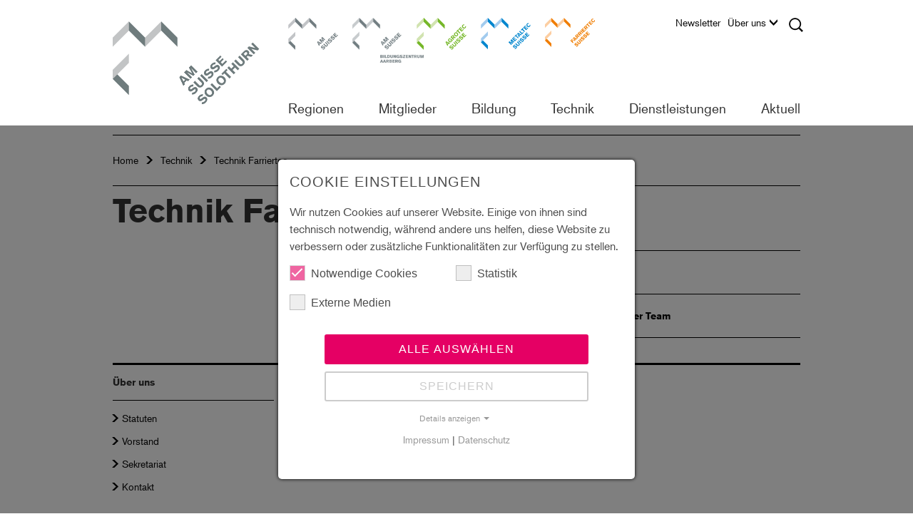

--- FILE ---
content_type: text/html; charset=utf-8
request_url: https://so.amsuisse.ch/de/technik/technik-farriertec
body_size: 18471
content:
<!DOCTYPE html>
<html lang="de">
<head>

<meta charset="utf-8">
<!-- 
	created by Quantum Digital AG
			Industriestrasse 24
			8305 Dietlikon
			https://www.q-digital.ch

	This website is powered by TYPO3 - inspiring people to share!
	TYPO3 is a free open source Content Management Framework initially created by Kasper Skaarhoj and licensed under GNU/GPL.
	TYPO3 is copyright 1998-2026 of Kasper Skaarhoj. Extensions are copyright of their respective owners.
	Information and contribution at https://typo3.org/
-->



<title>AM Suisse Solothurn - Technik Farriertec</title>
<meta http-equiv="x-ua-compatible" content="IE=edge">
<meta name="generator" content="TYPO3 CMS">
<meta name="description" content="AM Suisse vertritt als Dachverband die Arbeitgeber- und Bildungsinteressen der Branchen Metallbau, Landtechnik und Hufschmiede.">
<meta name="keywords" content="SMU, Metall-Union, AM Suisse, Metaltec, Agrotec, Farriertec, Arbeitgeberverband, Berufsverband, Branchenverband, Berufsbildung, Ausbildung, Berufslehre, Weiterbildung, Lehre, Lehrlingsausbildung, Betriebsberatung, Rechtsberatung, Mitglieder, Mitgliederverzeichnis, LGAV, Bildungszentrum Aarberg, Verband, Dachverband">
<meta name="robots" content="index,follow">
<meta name="viewport" content="width=device-width, initial-scale=1">
<meta name="author" content="Quantum Digital AG">
<meta name="twitter:card" content="summary">


<link rel="stylesheet" href="/_assets/f156d620a3a973da5af9918ba4b29475/CSS/bootstrap.min.css?1767952843" media="all">
<link rel="stylesheet" href="/_assets/f156d620a3a973da5af9918ba4b29475/CSS/fancybox/jquery.fancybox.css?1767952843" media="all">
<link rel="stylesheet" href="/_assets/f156d620a3a973da5af9918ba4b29475/CSS/contenttable.css?1767952843" media="all">
<link rel="stylesheet" href="/_assets/f156d620a3a973da5af9918ba4b29475/CSS/imageBoxes.css?1767952843" media="all">
<link rel="stylesheet" href="/_assets/f156d620a3a973da5af9918ba4b29475/CSS/textmedia.css?1767952843" media="all">
<link rel="stylesheet" href="/_assets/f156d620a3a973da5af9918ba4b29475/CSS/submenu.css?1767952843" media="all">
<link rel="stylesheet" href="/_assets/f156d620a3a973da5af9918ba4b29475/CSS/lightbox.css?1767952843" media="all">
<link rel="stylesheet" href="/_assets/f156d620a3a973da5af9918ba4b29475/CSS/main.css?1767952843" media="all">
<link rel="stylesheet" href="/_assets/f156d620a3a973da5af9918ba4b29475/CSS/lines.css?1767952843" media="all">
<link rel="stylesheet" href="/_assets/f156d620a3a973da5af9918ba4b29475/CSS/addresses.css?1767952843" media="all">
<link rel="stylesheet" href="/_assets/f156d620a3a973da5af9918ba4b29475/CSS/search.css?1767952843" media="all">
<link rel="stylesheet" href="/_assets/f156d620a3a973da5af9918ba4b29475/CSS/slider.css?1767952843" media="all">
<link rel="stylesheet" href="/_assets/f156d620a3a973da5af9918ba4b29475/CSS/teaser.css?1767952843" media="all">
<link rel="stylesheet" href="/_assets/f156d620a3a973da5af9918ba4b29475/CSS/events.css?1767952843" media="all">
<link rel="stylesheet" href="/_assets/f156d620a3a973da5af9918ba4b29475/CSS/accordion.css?1767952843" media="all">
<link rel="stylesheet" href="/_assets/f156d620a3a973da5af9918ba4b29475/CSS/content.css?1767952843" media="all">
<link rel="stylesheet" href="/_assets/f156d620a3a973da5af9918ba4b29475/CSS/subcategory.css?1767952843" media="all">
<link rel="stylesheet" href="/_assets/f156d620a3a973da5af9918ba4b29475/CSS/menu.css?1767952843" media="all">
<link rel="stylesheet" href="/_assets/f156d620a3a973da5af9918ba4b29475/CSS/logo.css?1767952843" media="all">
<link rel="stylesheet" href="/_assets/f156d620a3a973da5af9918ba4b29475/CSS/epaper.css?1767952843" media="all">
<link rel="stylesheet" href="/_assets/f156d620a3a973da5af9918ba4b29475/CSS/list.css?1767952843" media="all">
<link rel="stylesheet" href="/_assets/f156d620a3a973da5af9918ba4b29475/CSS/shop.css?1767952843" media="all">
<link rel="stylesheet" href="/_assets/f156d620a3a973da5af9918ba4b29475/CSS/print.css?1767952843" media="all">
<link rel="stylesheet" href="/_assets/f156d620a3a973da5af9918ba4b29475/CSS/cookie_consent.css?1767952843" media="all">
<!--[if IE 9]> <link rel="stylesheet" href="/_assets/f156d620a3a973da5af9918ba4b29475/CSS/ie.css?1767952843" media="all"> <![endif]-->
<link rel="stylesheet" href="/_assets/948410ace0dfa9ad00627133d9ca8a23/Css/Basic.css?1760518844" media="all">




<script data-ignore="1">const cookieConsentConfiguration = JSON.parse('{"cookieName":"cookie_consent","expiryDays":365,"hideOnInit":false,"reloadOnReeditDeny":false,"pushConsentToTagManager":false,"lazyloading":false,"lazyloadingTimeout":120,"consentMode":[],"containerId":"cookie-consent"}');</script>

<title>AM Suisse - Technik Farriertec</title><meta name="application-name" content="AM Suisse"><meta name="msapplication-TileColor" content="#ffffff">
<link rel="shortcut icon" type="image/x-icon" href="https://so.amsuisse.ch/_assets/f156d620a3a973da5af9918ba4b29475/Images/icon/AM_Suisse_Favicon_32.ico">
<meta name="msapplication-TileImage" content="https://so.amsuisse.ch/_assets/f156d620a3a973da5af9918ba4b29475/Images/icon/AM_Suisse_Apple_Icon_180.png">
<link rel="apple-touch-icon" href="https://so.amsuisse.ch/_assets/f156d620a3a973da5af9918ba4b29475/Images/icon/AM_Suisse_Apple_Icon_180.png" />
			<!--[if lt IE 9]>
				<script src="https://oss.maxcdn.com/libs/html5shiv/3.7.3/html5shiv.js"></script>
				<script src="https://oss.maxcdn.com/libs/respond.js/1.4.2/respond.min.js"></script>
			<![endif]-->			<script src="https://use.typekit.net/tkm8vtl.js"></script>
			<script>try{Typekit.load({ async: true });}catch(e){}</script>
<!-- Google Tag Manager --><script>
                    window.addEventListener('cookieConsent', function(event) {
                        if (event.detail.hasOption('googleAnalytics')) {
                            
    (function(w,d,s,l,i){w[l]=w[l]||[];w[l].push({'gtm.start':
    new Date().getTime(),event:'gtm.js'});var f=d.getElementsByTagName(s)[0],
    j=d.createElement(s),dl=l!='dataLayer'?'&l='+l:'';j.async=true;j.src=
    'https://www.googletagmanager.com/gtm.js?id='+i+dl;f.parentNode.insertBefore(j,f);
    })(window,document,'script','dataLayer','GTM-NXGJJB2');

                        }
                    });
                </script><!-- End Google Tag Manager -->

<link rel="canonical" href="https://so.amsuisse.ch/de/technik/technik-farriertec"/>

<link rel="alternate" hreflang="de" href="https://so.amsuisse.ch/de/technik/technik-farriertec"/>
<link rel="alternate" hreflang="fr" href="https://so.amsuisse.ch/fr/technique/echnique-farriertec"/>
<link rel="alternate" hreflang="it" href="https://so.amsuisse.ch/it/technik/tecnica-farriertec"/>
<link rel="alternate" hreflang="x-default" href="https://so.amsuisse.ch/de/technik/technik-farriertec"/>
</head>
<body id="u-7417" class="am-suisse-page body-layout-0">

<!-- Google Tag Manager (noscript) --><noscript><iframe src="https://www.googletagmanager.com/ns.html?id=GTM-NXGJJB2" height="0" width="0" style="display:none;visibility:hidden"></iframe></noscript><!-- End Google Tag Manager (noscript) -->


<nav class="navbar navbar-default navbar-fixed-top" role="navigation" data-language="0" data-language-key="d">
    <div class="visible-sm visible-xs sm-xs-nav">
        <div id="navbar-main-top" style="display: none;">
            <ul class="nav navbar-nav top-navigation area-navigation"><li class="first-child"><a href="https://www.amsuisse.ch/de/home-am-suisse" target="_top" class="menu-link-type-4" title="AM Suisse">AM Suisse</a></li><li><a href="https://bza.amsuisse.ch/de/home-bza" target="_top" class="menu-link-type-0" title="Bildungszentrum Aarberg">Bildungszentrum Aarberg</a></li><li><a href="https://www.agrotecsuisse.ch/de/home-agrotec-suisse" target="_top" class="menu-link-type-6" title="Agrotec Suisse">Agrotec Suisse</a></li><li><a href="https://www.metaltecsuisse.ch/de/home-metaltec-suisse" target="_top" class="menu-link-type-5" title="Metaltec Suisse">Metaltec Suisse</a></li><li class="last-child"><a href="https://www.farriertecsuisse.ch/de/home-farriertec-suisse" target="_top" class="menu-link-type-7" title="Farriertec Suisse">Farriertec Suisse</a></li></ul>
            

<ul class="nav navbar-nav main-navigation">
    
        <li class="dropdown main-nav-level-1">
            <a href="/de/regionen/espace-mittelland">
                Regionen
            </a>

            
                <span class="dropdown-icon-wrapper" onclick="changeDropdownState(this);">
                    <span class="dropdown-icon sprite"></span>
                </span>

                <ul class="dropdown-menu">
                    
                        <li class="dropdown main-nav-level-2">
                            <a href="/de/regionen/espace-mittelland">
                                
                                        Espace Mittelland
                                    
                            </a>

                            
                                <span class="dropdown-icon-wrapper" onclick="changeDropdownState(this);">
                                    <span class="dropdown-icon sprite"></span>
                                </span>

                                <ul class="dropdown-menu">
                                    
                                        <li class="dropdown main-nav-level-3">
                                            <a href="/de/regionen/espace-mittelland/am-suisse-bern">
                                                
                                                        AM Suisse Bern
                                                    
                                            </a>

                                            
                                                <span class="dropdown-icon-wrapper" onclick="changeDropdownState(this);">
                                                    <span class="dropdown-icon sprite"></span>
                                                </span>

                                                <ul class="dropdown-menu">
                                                    
                                                        <li class="dropdown main-nav-level-4">
                                                            <a href="https://be.amsuisse.ch/">
                                                                AM Suisse Bern
                                                            </a>
                                                        </li>
                                                    
                                                        <li class="dropdown main-nav-level-4">
                                                            <a href="https://be.agrotecsuisse.ch/">
                                                                Agrotec Bern
                                                            </a>
                                                        </li>
                                                    
                                                        <li class="dropdown main-nav-level-4">
                                                            <a href="http://be.metaltecsuisse.ch/">
                                                                Metaltec Bern
                                                            </a>
                                                        </li>
                                                    
                                                </ul>
                                            
                                        </li>
                                    
                                        <li class="dropdown main-nav-level-3">
                                            <a href="/de/regionen/espace-mittelland/freiburg">
                                                
                                                        Freiburg
                                                    
                                            </a>

                                            
                                                <span class="dropdown-icon-wrapper" onclick="changeDropdownState(this);">
                                                    <span class="dropdown-icon sprite"></span>
                                                </span>

                                                <ul class="dropdown-menu">
                                                    
                                                        <li class="dropdown main-nav-level-4">
                                                            <a href="/de/regionen/espace-mittelland/freiburg/agrotec-freiburg">
                                                                Agrotec Freiburg
                                                            </a>
                                                        </li>
                                                    
                                                        <li class="dropdown main-nav-level-4">
                                                            <a href="https://fr.metaltecsuisse.ch/">
                                                                Metaltec Freiburg
                                                            </a>
                                                        </li>
                                                    
                                                </ul>
                                            
                                        </li>
                                    
                                        <li class="dropdown main-nav-level-3">
                                            <a href="https://so.amsuisse.ch">
                                                
                                                        AM Suisse Solothurn
                                                    
                                            </a>

                                            
                                        </li>
                                    
                                        <li class="dropdown main-nav-level-3">
                                            <a href="/de/regionen/espace-mittelland/jura-neuenburg">
                                                
                                                        Jura Neuenburg
                                                    
                                            </a>

                                            
                                                <span class="dropdown-icon-wrapper" onclick="changeDropdownState(this);">
                                                    <span class="dropdown-icon sprite"></span>
                                                </span>

                                                <ul class="dropdown-menu">
                                                    
                                                        <li class="dropdown main-nav-level-4">
                                                            <a href="https://ne.metaltecsuisse.ch">
                                                                Metaltec Neuenburg
                                                            </a>
                                                        </li>
                                                    
                                                        <li class="dropdown main-nav-level-4">
                                                            <a href="https://ju.metaltecsuisse.ch">
                                                                Metaltec Jura
                                                            </a>
                                                        </li>
                                                    
                                                        <li class="dropdown main-nav-level-4">
                                                            <a href="https://arcju.agrotecsuisse.ch">
                                                                Agrotec Arc Jura
                                                            </a>
                                                        </li>
                                                    
                                                </ul>
                                            
                                        </li>
                                    
                                </ul>
                            
                        </li>
                    
                        <li class="dropdown main-nav-level-2">
                            <a href="/de/regionen/nordwestschweiz">
                                
                                        Nordwestschweiz
                                    
                            </a>

                            
                                <span class="dropdown-icon-wrapper" onclick="changeDropdownState(this);">
                                    <span class="dropdown-icon sprite"></span>
                                </span>

                                <ul class="dropdown-menu">
                                    
                                        <li class="dropdown main-nav-level-3">
                                            <a href="/de/regionen/nordwestschweiz/aargau">
                                                
                                                        Aargau
                                                    
                                            </a>

                                            
                                                <span class="dropdown-icon-wrapper" onclick="changeDropdownState(this);">
                                                    <span class="dropdown-icon sprite"></span>
                                                </span>

                                                <ul class="dropdown-menu">
                                                    
                                                        <li class="dropdown main-nav-level-4">
                                                            <a href="https://ag.agrotecsuisse.ch">
                                                                Agrotec Aargau
                                                            </a>
                                                        </li>
                                                    
                                                        <li class="dropdown main-nav-level-4">
                                                            <a href="https://ag.metaltecsuisse.ch">
                                                                Metaltec Aargau
                                                            </a>
                                                        </li>
                                                    
                                                </ul>
                                            
                                        </li>
                                    
                                        <li class="dropdown main-nav-level-3">
                                            <a href="https://nordwest.amsuisse.ch">
                                                
                                                        AM Suisse Nordwest
                                                    
                                            </a>

                                            
                                        </li>
                                    
                                </ul>
                            
                        </li>
                    
                        <li class="dropdown main-nav-level-2">
                            <a href="/de/regionen/ostschweiz">
                                
                                        Ostschweiz
                                    
                            </a>

                            
                                <span class="dropdown-icon-wrapper" onclick="changeDropdownState(this);">
                                    <span class="dropdown-icon sprite"></span>
                                </span>

                                <ul class="dropdown-menu">
                                    
                                        <li class="dropdown main-nav-level-3">
                                            <a href="https://gr.metaltecsuisse.ch">
                                                
                                                        Metaltec Graubünden
                                                    
                                            </a>

                                            
                                        </li>
                                    
                                        <li class="dropdown main-nav-level-3">
                                            <a href="/de/regionen/ostschweiz/ost">
                                                
                                                        Ost
                                                    
                                            </a>

                                            
                                                <span class="dropdown-icon-wrapper" onclick="changeDropdownState(this);">
                                                    <span class="dropdown-icon sprite"></span>
                                                </span>

                                                <ul class="dropdown-menu">
                                                    
                                                        <li class="dropdown main-nav-level-4">
                                                            <a href="https://ost.agrotecsuisse.ch">
                                                                Agrotec Ost
                                                            </a>
                                                        </li>
                                                    
                                                        <li class="dropdown main-nav-level-4">
                                                            <a href="https://ost.metaltecsuisse.ch">
                                                                Metaltec Ost
                                                            </a>
                                                        </li>
                                                    
                                                </ul>
                                            
                                        </li>
                                    
                                        <li class="dropdown main-nav-level-3">
                                            <a href="https://suedost.agrotecsuisse.ch">
                                                
                                                        Agrotec Südost
                                                    
                                            </a>

                                            
                                        </li>
                                    
                                        <li class="dropdown main-nav-level-3">
                                            <a href="/de/regionen/ostschweiz/thurgau">
                                                
                                                        Thurgau
                                                    
                                            </a>

                                            
                                                <span class="dropdown-icon-wrapper" onclick="changeDropdownState(this);">
                                                    <span class="dropdown-icon sprite"></span>
                                                </span>

                                                <ul class="dropdown-menu">
                                                    
                                                        <li class="dropdown main-nav-level-4">
                                                            <a href="https://tg.agrotecsuisse.ch/">
                                                                Agrotec Thurgau
                                                            </a>
                                                        </li>
                                                    
                                                        <li class="dropdown main-nav-level-4">
                                                            <a href="https://tg.metaltecsuisse.ch/">
                                                                Metaltec Thurgau
                                                            </a>
                                                        </li>
                                                    
                                                </ul>
                                            
                                        </li>
                                    
                                        <li class="dropdown main-nav-level-3">
                                            <a href="/de/regionen/ostschweiz/zuerich-schaffhausen">
                                                
                                                        Zürich Schaffhausen
                                                    
                                            </a>

                                            
                                                <span class="dropdown-icon-wrapper" onclick="changeDropdownState(this);">
                                                    <span class="dropdown-icon sprite"></span>
                                                </span>

                                                <ul class="dropdown-menu">
                                                    
                                                        <li class="dropdown main-nav-level-4">
                                                            <a href="https://zhsh.agrotecsuisse.ch">
                                                                Agrotec ZH/SH
                                                            </a>
                                                        </li>
                                                    
                                                        <li class="dropdown main-nav-level-4">
                                                            <a href="https://zhsh.metaltecsuisse.ch/">
                                                                Metaltec ZH/SH
                                                            </a>
                                                        </li>
                                                    
                                                </ul>
                                            
                                        </li>
                                    
                                </ul>
                            
                        </li>
                    
                        <li class="dropdown main-nav-level-2">
                            <a href="/de/regionen/romandie">
                                
                                        Romandie
                                    
                            </a>

                            
                                <span class="dropdown-icon-wrapper" onclick="changeDropdownState(this);">
                                    <span class="dropdown-icon sprite"></span>
                                </span>

                                <ul class="dropdown-menu">
                                    
                                        <li class="dropdown main-nav-level-3">
                                            <a href="https://ge.metaltecsuisse.ch">
                                                
                                                        Metaltec Genf
                                                    
                                            </a>

                                            
                                        </li>
                                    
                                        <li class="dropdown main-nav-level-3">
                                            <a href="/de/regionen/romandie/freiburg">
                                                
                                                        Freiburg
                                                    
                                            </a>

                                            
                                                <span class="dropdown-icon-wrapper" onclick="changeDropdownState(this);">
                                                    <span class="dropdown-icon sprite"></span>
                                                </span>

                                                <ul class="dropdown-menu">
                                                    
                                                        <li class="dropdown main-nav-level-4">
                                                            <a href="/de/regionen/romandie/freiburg/agrotec-freiburg">
                                                                Agrotec Freiburg
                                                            </a>
                                                        </li>
                                                    
                                                        <li class="dropdown main-nav-level-4">
                                                            <a href="https://fr.metaltecsuisse.ch/">
                                                                Metaltec Freiburg
                                                            </a>
                                                        </li>
                                                    
                                                </ul>
                                            
                                        </li>
                                    
                                        <li class="dropdown main-nav-level-3">
                                            <a href="/de/regionen/romandie/jura">
                                                
                                                        Jura
                                                    
                                            </a>

                                            
                                                <span class="dropdown-icon-wrapper" onclick="changeDropdownState(this);">
                                                    <span class="dropdown-icon sprite"></span>
                                                </span>

                                                <ul class="dropdown-menu">
                                                    
                                                        <li class="dropdown main-nav-level-4">
                                                            <a href="https://ne.metaltecsuisse.ch">
                                                                Metaltec Neuenburg
                                                            </a>
                                                        </li>
                                                    
                                                        <li class="dropdown main-nav-level-4">
                                                            <a href="https://ju.metaltecsuisse.ch">
                                                                Metaltec Jura
                                                            </a>
                                                        </li>
                                                    
                                                        <li class="dropdown main-nav-level-4">
                                                            <a href="https://arcju.agrotecsuisse.ch">
                                                                Agrotec Arc Jura
                                                            </a>
                                                        </li>
                                                    
                                                </ul>
                                            
                                        </li>
                                    
                                        <li class="dropdown main-nav-level-3">
                                            <a href="https://romandie.agrotecsuisse.ch/de/home-agrotec-romandie">
                                                
                                                        Agrotec Romandie
                                                    
                                            </a>

                                            
                                        </li>
                                    
                                        <li class="dropdown main-nav-level-3">
                                            <a href="https://romandie.metaltecsuisse.ch">
                                                
                                                        Metaltec Romandie
                                                    
                                            </a>

                                            
                                        </li>
                                    
                                        <li class="dropdown main-nav-level-3">
                                            <a href="/de/regionen/romandie/waadt">
                                                
                                                        Waadt
                                                    
                                            </a>

                                            
                                                <span class="dropdown-icon-wrapper" onclick="changeDropdownState(this);">
                                                    <span class="dropdown-icon sprite"></span>
                                                </span>

                                                <ul class="dropdown-menu">
                                                    
                                                        <li class="dropdown main-nav-level-4">
                                                            <a href="/de/regionen/romandie/waadt/agrotec-waadt">
                                                                Agrotec Waadt
                                                            </a>
                                                        </li>
                                                    
                                                        <li class="dropdown main-nav-level-4">
                                                            <a href="https://vd.metaltecsuisse.ch">
                                                                Metaltec Waadt
                                                            </a>
                                                        </li>
                                                    
                                                </ul>
                                            
                                        </li>
                                    
                                        <li class="dropdown main-nav-level-3">
                                            <a href="/de/regionen/romandie/wallis">
                                                
                                                        Wallis
                                                    
                                            </a>

                                            
                                                <span class="dropdown-icon-wrapper" onclick="changeDropdownState(this);">
                                                    <span class="dropdown-icon sprite"></span>
                                                </span>

                                                <ul class="dropdown-menu">
                                                    
                                                        <li class="dropdown main-nav-level-4">
                                                            <a href="/de/regionen/romandie/wallis/agrotec-vs">
                                                                Agrotec VS
                                                            </a>
                                                        </li>
                                                    
                                                        <li class="dropdown main-nav-level-4">
                                                            <a href="https://vs.metaltecsuisse.ch">
                                                                Metaltec Wallis
                                                            </a>
                                                        </li>
                                                    
                                                </ul>
                                            
                                        </li>
                                    
                                </ul>
                            
                        </li>
                    
                        <li class="dropdown main-nav-level-2">
                            <a href="https://ti.amsuisse.ch">
                                
                                        Tessin
                                    
                            </a>

                            
                        </li>
                    
                        <li class="dropdown main-nav-level-2">
                            <a href="/de/regionen/zentralschweiz">
                                
                                        Zentralschweiz
                                    
                            </a>

                            
                                <span class="dropdown-icon-wrapper" onclick="changeDropdownState(this);">
                                    <span class="dropdown-icon sprite"></span>
                                </span>

                                <ul class="dropdown-menu">
                                    
                                        <li class="dropdown main-nav-level-3">
                                            <a href="/de/regionen/zentralschweiz/am-suisse-zug">
                                                
                                                        AM Suisse Zug
                                                    
                                            </a>

                                            
                                        </li>
                                    
                                        <li class="dropdown main-nav-level-3">
                                            <a href="https://szur.amsuisse.ch">
                                                
                                                        AM Suisse Schwyz/Uri
                                                    
                                            </a>

                                            
                                        </li>
                                    
                                        <li class="dropdown main-nav-level-3">
                                            <a href="/de/regionen/zentralschweiz/am-suisse-zentral-owlunw">
                                                
                                                        AM Suisse Zentral (OW/LU/NW)
                                                    
                                            </a>

                                            
                                                <span class="dropdown-icon-wrapper" onclick="changeDropdownState(this);">
                                                    <span class="dropdown-icon sprite"></span>
                                                </span>

                                                <ul class="dropdown-menu">
                                                    
                                                        <li class="dropdown main-nav-level-4">
                                                            <a href="https://zentral.amsuisse.ch">
                                                                AM Suisse Zentral
                                                            </a>
                                                        </li>
                                                    
                                                        <li class="dropdown main-nav-level-4">
                                                            <a href="https://zentral.agrotecsuisse.ch/">
                                                                Agrotec Zentral
                                                            </a>
                                                        </li>
                                                    
                                                        <li class="dropdown main-nav-level-4">
                                                            <a href="https://zentral.metaltecsuisse.ch/">
                                                                Metaltec Zentral
                                                            </a>
                                                        </li>
                                                    
                                                </ul>
                                            
                                        </li>
                                    
                                </ul>
                            
                        </li>
                    
                </ul>
            
        </li>
    
        <li class="dropdown main-nav-level-1">
            <a href="/de/mitglieder/patronatsmitglieder">
                Mitglieder
            </a>

            
                <span class="dropdown-icon-wrapper" onclick="changeDropdownState(this);">
                    <span class="dropdown-icon sprite"></span>
                </span>

                <ul class="dropdown-menu">
                    
                        <li class="dropdown main-nav-level-2">
                            <a href="/de/mitglieder/patronatsmitglieder">
                                
                                        Patronatsmitglieder
                                    
                            </a>

                            
                        </li>
                    
                        <li class="dropdown main-nav-level-2">
                            <a href="/de/mitglieder/mitglied-werden">
                                
                                        Mitglied werden
                                    
                            </a>

                            
                        </li>
                    
                        <li class="dropdown main-nav-level-2">
                            <a href="/de/mitglieder/aktivmitglied-finden">
                                
                                        Aktivmitglied finden
                                    
                            </a>

                            
                        </li>
                    
                        <li class="dropdown main-nav-level-2">
                            <a href="/de/mitglieder/mitgliederbereich/login-logout">
                                
                                        Mitgliederbereich
                                    
                            </a>

                            
                                <span class="dropdown-icon-wrapper" onclick="changeDropdownState(this);">
                                    <span class="dropdown-icon sprite"></span>
                                </span>

                                <ul class="dropdown-menu">
                                    
                                        <li class="dropdown main-nav-level-3">
                                            <a href="/de/mitglieder/mitgliederbereich/login-logout">
                                                
                                                        Login / Logout
                                                    
                                            </a>

                                            
                                        </li>
                                    
                                </ul>
                            
                        </li>
                    
                </ul>
            
        </li>
    
        <li class="dropdown main-nav-level-1">
            <a href="/de/bildung/ausbildungsbetriebe-metallbau-und-landtechnik">
                Bildung
            </a>

            
                <span class="dropdown-icon-wrapper" onclick="changeDropdownState(this);">
                    <span class="dropdown-icon sprite"></span>
                </span>

                <ul class="dropdown-menu">
                    
                        <li class="dropdown main-nav-level-2">
                            <a href="/de/bildung/ausbildungsbetriebe-metallbau-und-landtechnik">
                                
                                        Ausbildungsbetriebe Metallbau und Landtechnik
                                    
                            </a>

                            
                        </li>
                    
                        <li class="dropdown main-nav-level-2">
                            <a href="/de/bildung/metallbau-grundbildung">
                                
                                        Metallbau Grundbildung
                                    
                            </a>

                            
                        </li>
                    
                        <li class="dropdown main-nav-level-2">
                            <a href="/de/bildung/metallbau-weiterbildung">
                                
                                        Metallbau Weiterbildung
                                    
                            </a>

                            
                        </li>
                    
                        <li class="dropdown main-nav-level-2">
                            <a href="/de/bildung/landtechnik-grundbildung">
                                
                                        Landtechnik Grundbildung
                                    
                            </a>

                            
                        </li>
                    
                        <li class="dropdown main-nav-level-2">
                            <a href="/de/bildung/landtechnik-weiterbildung">
                                
                                        Landtechnik Weiterbildung
                                    
                            </a>

                            
                                <span class="dropdown-icon-wrapper" onclick="changeDropdownState(this);">
                                    <span class="dropdown-icon sprite"></span>
                                </span>

                                <ul class="dropdown-menu">
                                    
                                        <li class="dropdown main-nav-level-3">
                                            <a href="/de/bildung/landtechnik-weiterbildung/esame-professionale">
                                                
                                                        Esame professionale
                                                    
                                            </a>

                                            
                                        </li>
                                    
                                        <li class="dropdown main-nav-level-3">
                                            <a href="/de/bildung/landtechnik-weiterbildung/hoehere-fachpruefung">
                                                
                                                        Höhere Fachprüfung
                                                    
                                            </a>

                                            
                                        </li>
                                    
                                </ul>
                            
                        </li>
                    
                        <li class="dropdown main-nav-level-2">
                            <a href="/de/bildung/berufsbildungsfonds">
                                
                                        Berufsbildungsfonds
                                    
                            </a>

                            
                        </li>
                    
                        <li class="dropdown main-nav-level-2">
                            <a href="/de/bildung/kursprogramm">
                                
                                        Kursprogramm
                                    
                            </a>

                            
                        </li>
                    
                </ul>
            
        </li>
    
        <li class="dropdown main-nav-level-1">
            <a href="/de/technik">
                Technik
            </a>

            
                <span class="dropdown-icon-wrapper" onclick="changeDropdownState(this);">
                    <span class="dropdown-icon sprite"></span>
                </span>

                <ul class="dropdown-menu">
                    
                        <li class="dropdown main-nav-level-2">
                            <a href="/de/technik/technik-agrotec">
                                
                                        Technik Agrotec
                                    
                            </a>

                            
                                <span class="dropdown-icon-wrapper" onclick="changeDropdownState(this);">
                                    <span class="dropdown-icon sprite"></span>
                                </span>

                                <ul class="dropdown-menu">
                                    
                                        <li class="dropdown main-nav-level-3">
                                            <a href="/de/technik/technik-agrotec/merkblaetterbroschueren">
                                                
                                                        Merkblätter/Broschüren
                                                    
                                            </a>

                                            
                                        </li>
                                    
                                        <li class="dropdown main-nav-level-3">
                                            <a href="/de/technik/technik-agrotec/greiferwartung">
                                                
                                                        Greiferwartung
                                                    
                                            </a>

                                            
                                        </li>
                                    
                                        <li class="dropdown main-nav-level-3">
                                            <a href="/de/technik/technik-agrotec/gepruefte-bremsen">
                                                
                                                        Geprüfte Bremsen
                                                    
                                            </a>

                                            
                                        </li>
                                    
                                        <li class="dropdown main-nav-level-3">
                                            <a href="/de/technik/technik-agrotec/expertisen-auskuenfte">
                                                
                                                        Expertisen / Auskünfte
                                                    
                                            </a>

                                            
                                        </li>
                                    
                                        <li class="dropdown main-nav-level-3">
                                            <a href="/de/technik/technik-agrotec/bestellung-abgaswartungskleber">
                                                
                                                        Bestellung Abgaswartungskleber
                                                    
                                            </a>

                                            
                                        </li>
                                    
                                        <li class="dropdown main-nav-level-3">
                                            <a href="/de/technik/technik-agrotec/abgasnachbehandlung">
                                                
                                                        Abgasnachbehandlung
                                                    
                                            </a>

                                            
                                        </li>
                                    
                                        <li class="dropdown main-nav-level-3">
                                            <a href="http://www.ch-motorist.ch">
                                                
                                                        ch-motorist
                                                    
                                            </a>

                                            
                                        </li>
                                    
                                </ul>
                            
                        </li>
                    
                        <li class="dropdown main-nav-level-2">
                            <a href="/de/technik/technik-metaltec">
                                
                                        Technik Metaltec
                                    
                            </a>

                            
                                <span class="dropdown-icon-wrapper" onclick="changeDropdownState(this);">
                                    <span class="dropdown-icon sprite"></span>
                                </span>

                                <ul class="dropdown-menu">
                                    
                                        <li class="dropdown main-nav-level-3">
                                            <a href="/de/technik/technik-metaltec/merkblaetterrichtlinien">
                                                
                                                        Merkblätter/Richtlinien
                                                    
                                            </a>

                                            
                                        </li>
                                    
                                        <li class="dropdown main-nav-level-3">
                                            <a href="/de/technik/technik-metaltec/normen">
                                                
                                                        Normen
                                                    
                                            </a>

                                            
                                                <span class="dropdown-icon-wrapper" onclick="changeDropdownState(this);">
                                                    <span class="dropdown-icon sprite"></span>
                                                </span>

                                                <ul class="dropdown-menu">
                                                    
                                                        <li class="dropdown main-nav-level-4">
                                                            <a href="/de/technik/technik-metaltec/normen/en-1090">
                                                                EN 1090
                                                            </a>
                                                        </li>
                                                    
                                                        <li class="dropdown main-nav-level-4">
                                                            <a href="/de/technik/technik-metaltec/normen/en-16034">
                                                                EN 16034
                                                            </a>
                                                        </li>
                                                    
                                                </ul>
                                            
                                        </li>
                                    
                                        <li class="dropdown main-nav-level-3">
                                            <a href="/de/technik/technik-metaltec/brandschutz">
                                                
                                                        Brandschutz
                                                    
                                            </a>

                                            
                                                <span class="dropdown-icon-wrapper" onclick="changeDropdownState(this);">
                                                    <span class="dropdown-icon sprite"></span>
                                                </span>

                                                <ul class="dropdown-menu">
                                                    
                                                        <li class="dropdown main-nav-level-4">
                                                            <a href="/de/technik/technik-metaltec/brandschutz/brandschutz-plaketten-bestellen">
                                                                Brandschutz-Plaketten bestellen
                                                            </a>
                                                        </li>
                                                    
                                                        <li class="dropdown main-nav-level-4">
                                                            <a href="/de/technik/technik-metaltec/brandschutz/qualitaetsmanagement-im-brandschutz">
                                                                Qualitätsmanagement im Brandschutz
                                                            </a>
                                                        </li>
                                                    
                                                        <li class="dropdown main-nav-level-4">
                                                            <a href="/de/technik/technik-metaltec/brandschutz/technische-informationen">
                                                                Technische Informationen
                                                            </a>
                                                        </li>
                                                    
                                                        <li class="dropdown main-nav-level-4">
                                                            <a href="https://www.metaltecsuisse.ch/de/bildung/kursprogramm/">
                                                                Brandschutzschulung
                                                            </a>
                                                        </li>
                                                    
                                                </ul>
                                            
                                        </li>
                                    
                                        <li class="dropdown main-nav-level-3">
                                            <a href="/de/technik/technik-metaltec/fachregelwerk">
                                                
                                                        Fachregelwerk
                                                    
                                            </a>

                                            
                                        </li>
                                    
                                        <li class="dropdown main-nav-level-3">
                                            <a href="http://www.metallbauexperte.ch/">
                                                
                                                        Expertisen
                                                    
                                            </a>

                                            
                                        </li>
                                    
                                        <li class="dropdown main-nav-level-3">
                                            <a href="/de/technik/technik-metaltec/bauarbeitenverordnung">
                                                
                                                        Bauarbeitenverordnung
                                                    
                                            </a>

                                            
                                        </li>
                                    
                                </ul>
                            
                        </li>
                    
                        <li class="dropdown main-nav-level-2">
                            <a href="/de/technik/technik-farriertec">
                                
                                        Technik Farriertec
                                    
                            </a>

                            
                                <span class="dropdown-icon-wrapper" onclick="changeDropdownState(this);">
                                    <span class="dropdown-icon sprite"></span>
                                </span>

                                <ul class="dropdown-menu">
                                    
                                        <li class="dropdown main-nav-level-3">
                                            <a href="http://e-hoof.com/de/information">
                                                
                                                        e-hoof
                                                    
                                            </a>

                                            
                                        </li>
                                    
                                        <li class="dropdown main-nav-level-3">
                                            <a href="/de/technik/technik-farriertec/swiss-farrier-team">
                                                
                                                        Swiss Farrier Team
                                                    
                                            </a>

                                            
                                        </li>
                                    
                                </ul>
                            
                        </li>
                    
                </ul>
            
        </li>
    
        <li class="dropdown main-nav-level-1">
            <a href="https://www.amsuisse.ch/de/dienstleistungen/angebote">
                Dienstleistungen
            </a>

            
                <span class="dropdown-icon-wrapper" onclick="changeDropdownState(this);">
                    <span class="dropdown-icon sprite"></span>
                </span>

                <ul class="dropdown-menu">
                    
                        <li class="dropdown main-nav-level-2">
                            <a href="/de/dienstleistungen/angebote">
                                
                                        Angebote
                                    
                            </a>

                            
                                <span class="dropdown-icon-wrapper" onclick="changeDropdownState(this);">
                                    <span class="dropdown-icon sprite"></span>
                                </span>

                                <ul class="dropdown-menu">
                                    
                                        <li class="dropdown main-nav-level-3">
                                            <a href="/de/dienstleistungen/angebote/kommunikationsloesungen">
                                                
                                                        Kommunikationslösungen
                                                    
                                            </a>

                                            
                                                <span class="dropdown-icon-wrapper" onclick="changeDropdownState(this);">
                                                    <span class="dropdown-icon sprite"></span>
                                                </span>

                                                <ul class="dropdown-menu">
                                                    
                                                        <li class="dropdown main-nav-level-4">
                                                            <a href="/de/dienstleistungen/angebote/kommunikationsloesungen/salt-geschaeftskunden">
                                                                Salt Geschäftskunden
                                                            </a>
                                                        </li>
                                                    
                                                        <li class="dropdown main-nav-level-4">
                                                            <a href="/de/dienstleistungen/angebote/kommunikationsloesungen/salt-privatkunden">
                                                                Salt Privatkunden
                                                            </a>
                                                        </li>
                                                    
                                                        <li class="dropdown main-nav-level-4">
                                                            <a href="/de/dienstleistungen/angebote/kommunikationsloesung/swisscom">
                                                                Swisscom
                                                            </a>
                                                        </li>
                                                    
                                                </ul>
                                            
                                        </li>
                                    
                                        <li class="dropdown main-nav-level-3">
                                            <a href="/de/dienstleistungen/angebote/versicherungen">
                                                
                                                        Versicherungen
                                                    
                                            </a>

                                            
                                        </li>
                                    
                                        <li class="dropdown main-nav-level-3">
                                            <a href="/de/dienstleistungen/angebote/debitorenmanagement">
                                                
                                                        Debitorenmanagement
                                                    
                                            </a>

                                            
                                        </li>
                                    
                                        <li class="dropdown main-nav-level-3">
                                            <a href="/de/dienstleistungen/angebote/avia-tankkarte">
                                                
                                                        AVIA-Tankkarte
                                                    
                                            </a>

                                            
                                        </li>
                                    
                                        <li class="dropdown main-nav-level-3">
                                            <a href="/de/dienstleistungen/angebote/flottenkonditionen">
                                                
                                                        Flottenkonditionen
                                                    
                                            </a>

                                            
                                        </li>
                                    
                                        <li class="dropdown main-nav-level-3">
                                            <a href="/de/dienstleistungen/angebote/devisenwechsel">
                                                
                                                        Devisenwechsel
                                                    
                                            </a>

                                            
                                        </li>
                                    
                                        <li class="dropdown main-nav-level-3">
                                            <a href="/de/dienstleistungen/angebote/suva">
                                                
                                                        Suva
                                                    
                                            </a>

                                            
                                                <span class="dropdown-icon-wrapper" onclick="changeDropdownState(this);">
                                                    <span class="dropdown-icon sprite"></span>
                                                </span>

                                                <ul class="dropdown-menu">
                                                    
                                                        <li class="dropdown main-nav-level-4">
                                                            <a href="/de/dienstleistungen/angebote/suva/merkblatt-laermschutz">
                                                                Merkblatt Lärmschutz
                                                            </a>
                                                        </li>
                                                    
                                                </ul>
                                            
                                        </li>
                                    
                                        <li class="dropdown main-nav-level-3">
                                            <a href="/de/dienstleistungen/angebote/messestand-nach-mass">
                                                
                                                        Messestand nach Mass
                                                    
                                            </a>

                                            
                                        </li>
                                    
                                </ul>
                            
                        </li>
                    
                        <li class="dropdown main-nav-level-2">
                            <a href="/de/dienstleistungen/technik-metallbau">
                                
                                        Technik Metallbau
                                    
                            </a>

                            
                                <span class="dropdown-icon-wrapper" onclick="changeDropdownState(this);">
                                    <span class="dropdown-icon sprite"></span>
                                </span>

                                <ul class="dropdown-menu">
                                    
                                        <li class="dropdown main-nav-level-3">
                                            <a href="/de/dienstleistungen/technik-metallbau/merkblaetterrichtlinien">
                                                
                                                        Merkblätter/Richtlinien
                                                    
                                            </a>

                                            
                                        </li>
                                    
                                        <li class="dropdown main-nav-level-3">
                                            <a href="/de/dienstleistungen/technik-metallbau/normen">
                                                
                                                        Normen
                                                    
                                            </a>

                                            
                                                <span class="dropdown-icon-wrapper" onclick="changeDropdownState(this);">
                                                    <span class="dropdown-icon sprite"></span>
                                                </span>

                                                <ul class="dropdown-menu">
                                                    
                                                        <li class="dropdown main-nav-level-4">
                                                            <a href="/de/dienstleistungen/technik-metallbau/normen/en-1090">
                                                                EN 1090
                                                            </a>
                                                        </li>
                                                    
                                                        <li class="dropdown main-nav-level-4">
                                                            <a href="/de/dienstleistungen/technik-metallbau/normen/en-16034">
                                                                EN 16034
                                                            </a>
                                                        </li>
                                                    
                                                </ul>
                                            
                                        </li>
                                    
                                        <li class="dropdown main-nav-level-3">
                                            <a href="/de/dienstleistungen/technik-metallbau/brandschutz">
                                                
                                                        Brandschutz
                                                    
                                            </a>

                                            
                                                <span class="dropdown-icon-wrapper" onclick="changeDropdownState(this);">
                                                    <span class="dropdown-icon sprite"></span>
                                                </span>

                                                <ul class="dropdown-menu">
                                                    
                                                        <li class="dropdown main-nav-level-4">
                                                            <a href="/de/dienstleistungen/technik-metallbau/brandschutz/brandschutz-plaketten-bestellen">
                                                                Brandschutz-Plaketten bestellen
                                                            </a>
                                                        </li>
                                                    
                                                        <li class="dropdown main-nav-level-4">
                                                            <a href="/de/dienstleistungen/technik-metallbau/brandschutz/qualitaetsmanagement-im-brandschutz">
                                                                Qualitätsmanagement im Brandschutz
                                                            </a>
                                                        </li>
                                                    
                                                        <li class="dropdown main-nav-level-4">
                                                            <a href="/de/dienstleistungen/technik-metallbau/brandschutz/technische-informationen">
                                                                Technische Informationen
                                                            </a>
                                                        </li>
                                                    
                                                        <li class="dropdown main-nav-level-4">
                                                            <a href="https://www.metaltecsuisse.ch/de/bildung/kursprogramm/">
                                                                Brandschutzschulung
                                                            </a>
                                                        </li>
                                                    
                                                </ul>
                                            
                                        </li>
                                    
                                        <li class="dropdown main-nav-level-3">
                                            <a href="/de/dienstleistungen/technik-metallbau/fachregelwerk">
                                                
                                                        Fachregelwerk
                                                    
                                            </a>

                                            
                                        </li>
                                    
                                        <li class="dropdown main-nav-level-3">
                                            <a href="http://www.metallbauexperte.ch/">
                                                
                                                        Expertisen
                                                    
                                            </a>

                                            
                                        </li>
                                    
                                        <li class="dropdown main-nav-level-3">
                                            <a href="/de/dienstleistungen/technik-metallbau/bauarbeitenverordnung">
                                                
                                                        Bauarbeitenverordnung
                                                    
                                            </a>

                                            
                                        </li>
                                    
                                </ul>
                            
                        </li>
                    
                        <li class="dropdown main-nav-level-2">
                            <a href="/de/dienstleistungen/technik-landwirtschaft">
                                
                                        Technik Landwirtschaft
                                    
                            </a>

                            
                                <span class="dropdown-icon-wrapper" onclick="changeDropdownState(this);">
                                    <span class="dropdown-icon sprite"></span>
                                </span>

                                <ul class="dropdown-menu">
                                    
                                        <li class="dropdown main-nav-level-3">
                                            <a href="/de/dienstleistungen/technik-landwirtschaft/merkblaetterbroschueren">
                                                
                                                        Merkblätter/Broschüren
                                                    
                                            </a>

                                            
                                        </li>
                                    
                                        <li class="dropdown main-nav-level-3">
                                            <a href="/de/dienstleistungen/technik-landwirtschaft/greiferwartung">
                                                
                                                        Greiferwartung
                                                    
                                            </a>

                                            
                                        </li>
                                    
                                        <li class="dropdown main-nav-level-3">
                                            <a href="/de/dienstleistungen/technik-landwirtschaft/gepruefte-bremsen">
                                                
                                                        Geprüfte Bremsen
                                                    
                                            </a>

                                            
                                        </li>
                                    
                                        <li class="dropdown main-nav-level-3">
                                            <a href="/de/dienstleistungen/technik-landwirtschaft/expertisen-auskuenfte">
                                                
                                                        Expertisen / Auskünfte
                                                    
                                            </a>

                                            
                                        </li>
                                    
                                        <li class="dropdown main-nav-level-3">
                                            <a href="/de/dienstleistungen/technik-landwirtschaft/bestellung-abgaswartungskleber">
                                                
                                                        Bestellung Abgaswartungskleber
                                                    
                                            </a>

                                            
                                        </li>
                                    
                                        <li class="dropdown main-nav-level-3">
                                            <a href="/de/dienstleistungen/technik-landwirtschaft/abgasnachbehandlung">
                                                
                                                        Abgasnachbehandlung
                                                    
                                            </a>

                                            
                                        </li>
                                    
                                        <li class="dropdown main-nav-level-3">
                                            <a href="http://www.ch-motorist.ch">
                                                
                                                        ch-motorist
                                                    
                                            </a>

                                            
                                        </li>
                                    
                                </ul>
                            
                        </li>
                    
                        <li class="dropdown main-nav-level-2">
                            <a href="/de/dienstleistungen/unternehmensfuehrung-metallbau">
                                
                                        Unternehmensführung Metallbau
                                    
                            </a>

                            
                                <span class="dropdown-icon-wrapper" onclick="changeDropdownState(this);">
                                    <span class="dropdown-icon sprite"></span>
                                </span>

                                <ul class="dropdown-menu">
                                    
                                        <li class="dropdown main-nav-level-3">
                                            <a href="/de/dienstleistungen/unternehmensfuehrung-metallbau/rechtsberatung">
                                                
                                                        Rechtsberatung
                                                    
                                            </a>

                                            
                                                <span class="dropdown-icon-wrapper" onclick="changeDropdownState(this);">
                                                    <span class="dropdown-icon sprite"></span>
                                                </span>

                                                <ul class="dropdown-menu">
                                                    
                                                        <li class="dropdown main-nav-level-4">
                                                            <a href="https://www.amsuisse.ch/de/aktuell/themen-dossiers/rechtliches-wissensdatenbank">
                                                                Rechtliches - Wissensdatenbank
                                                            </a>
                                                        </li>
                                                    
                                                </ul>
                                            
                                        </li>
                                    
                                        <li class="dropdown main-nav-level-3">
                                            <a href="/de/dienstleistungen/unternehmensfuehrung-metallbau/betriebsberatung">
                                                
                                                        Betriebsberatung
                                                    
                                            </a>

                                            
                                                <span class="dropdown-icon-wrapper" onclick="changeDropdownState(this);">
                                                    <span class="dropdown-icon sprite"></span>
                                                </span>

                                                <ul class="dropdown-menu">
                                                    
                                                        <li class="dropdown main-nav-level-4">
                                                            <a href="/de/dienstleistungen/unternehmensfuehrung-metallbau/betriebsberatung/elektronische-kalkulationshilfe-ekim">
                                                                Elektronische Kalkulationshilfe eKiM
                                                            </a>
                                                        </li>
                                                    
                                                        <li class="dropdown main-nav-level-4">
                                                            <a href="https://www.amsuisse.ch/de/unternehmen/unternehmensnachfolge">
                                                                Nachfolgeregelung
                                                            </a>
                                                        </li>
                                                    
                                                        <li class="dropdown main-nav-level-4">
                                                            <a href="/de/dienstleistungen/unternehmensfuehrung-metallbau/betriebsberatung/spezialistenpool">
                                                                Notfallordner
                                                            </a>
                                                        </li>
                                                    
                                                        <li class="dropdown main-nav-level-4">
                                                            <a href="/de/dienstleistungen/unternehmensfuehrung-metallbau/betriebsberatung/betriebsbewertung">
                                                                Betriebsbewertung
                                                            </a>
                                                        </li>
                                                    
                                                        <li class="dropdown main-nav-level-4">
                                                            <a href="/de/dienstleistungen/unternehmensfuehrung-metallbau/betriebsberatung/personalmanagement">
                                                                Personalmanagement
                                                            </a>
                                                        </li>
                                                    
                                                        <li class="dropdown main-nav-level-4">
                                                            <a href="http://forum-arbeitssicherheit.ch/de/home.html">
                                                                Arbeitssicherheit
                                                            </a>
                                                        </li>
                                                    
                                                </ul>
                                            
                                        </li>
                                    
                                        <li class="dropdown main-nav-level-3">
                                            <a href="/de/dienstleistungen/unternehmensfuehrung-metallbau/preisentwicklung">
                                                
                                                        Preisentwicklung
                                                    
                                            </a>

                                            
                                                <span class="dropdown-icon-wrapper" onclick="changeDropdownState(this);">
                                                    <span class="dropdown-icon sprite"></span>
                                                </span>

                                                <ul class="dropdown-menu">
                                                    
                                                        <li class="dropdown main-nav-level-4">
                                                            <a href="/de/dienstleistungen/unternehmensfuehrung-metallbau/preisentwicklung/metallische-baustoffe">
                                                                Metallische Baustoffe
                                                            </a>
                                                        </li>
                                                    
                                                        <li class="dropdown main-nav-level-4">
                                                            <a href="/de/dienstleistungen/unternehmensfuehrung-metallbau/preisentwicklung/regiearbeiten-verrechnungsansaetze">
                                                                Regiearbeiten Verrechnungsansätze
                                                            </a>
                                                        </li>
                                                    
                                                        <li class="dropdown main-nav-level-4">
                                                            <a href="/de/dienstleistungen/unternehmensfuehrung-metallbau/preisentwicklung/teuerungsberechnung">
                                                                Teuerungsberechnung
                                                            </a>
                                                        </li>
                                                    
                                                </ul>
                                            
                                        </li>
                                    
                                        <li class="dropdown main-nav-level-3">
                                            <a href="/de/dienstleistungen/unternehmensfuehrung-metallbau/merkblaetter/unternehmensfuehrung">
                                                
                                                        Merkblätter/Unternehmensführung
                                                    
                                            </a>

                                            
                                        </li>
                                    
                                </ul>
                            
                        </li>
                    
                        <li class="dropdown main-nav-level-2">
                            <a href="/de/dienstleistungen/unternehmensfuehrung-landwirtschaft">
                                
                                        Unternehmensführung Landwirtschaft
                                    
                            </a>

                            
                                <span class="dropdown-icon-wrapper" onclick="changeDropdownState(this);">
                                    <span class="dropdown-icon sprite"></span>
                                </span>

                                <ul class="dropdown-menu">
                                    
                                        <li class="dropdown main-nav-level-3">
                                            <a href="/de/dienstleistungen/unternehmensfuehrung-landwirtschaft/rechtsberatung">
                                                
                                                        Rechtsberatung
                                                    
                                            </a>

                                            
                                                <span class="dropdown-icon-wrapper" onclick="changeDropdownState(this);">
                                                    <span class="dropdown-icon sprite"></span>
                                                </span>

                                                <ul class="dropdown-menu">
                                                    
                                                        <li class="dropdown main-nav-level-4">
                                                            <a href="https://www.amsuisse.ch/de/aktuell/themen-dossiers/rechtliches-wissensdatenbank">
                                                                Rechtliches - Wissensdatenbank
                                                            </a>
                                                        </li>
                                                    
                                                </ul>
                                            
                                        </li>
                                    
                                        <li class="dropdown main-nav-level-3">
                                            <a href="/de/dienstleistungen/unternehmensfuehrung-landwirtschaft/betriebsberatung">
                                                
                                                        Betriebsberatung
                                                    
                                            </a>

                                            
                                                <span class="dropdown-icon-wrapper" onclick="changeDropdownState(this);">
                                                    <span class="dropdown-icon sprite"></span>
                                                </span>

                                                <ul class="dropdown-menu">
                                                    
                                                        <li class="dropdown main-nav-level-4">
                                                            <a href="/de/dienstleistungen/unternehmensfuehrung-landwirtschaft/betriebsberatung/verrechnungslohn">
                                                                Verrechnungslohn
                                                            </a>
                                                        </li>
                                                    
                                                        <li class="dropdown main-nav-level-4">
                                                            <a href="/de/dienstleistungen/unternehmensfuehrung-landwirtschaft/betriebsberatung/spezialistenpool">
                                                                Notfallordner
                                                            </a>
                                                        </li>
                                                    
                                                        <li class="dropdown main-nav-level-4">
                                                            <a href="/de/dienstleistungen/unternehmensfuehrung-landwirtschaft/betriebsberatung/betriebsbewertung">
                                                                Betriebsbewertung
                                                            </a>
                                                        </li>
                                                    
                                                        <li class="dropdown main-nav-level-4">
                                                            <a href="http://forum-arbeitssicherheit.ch/de/home.html">
                                                                Arbeitssicherheit
                                                            </a>
                                                        </li>
                                                    
                                                </ul>
                                            
                                        </li>
                                    
                                </ul>
                            
                        </li>
                    
                        <li class="dropdown main-nav-level-2">
                            <a href="https://shop.amsuisse.ch">
                                
                                        Shop
                                    
                            </a>

                            
                        </li>
                    
                </ul>
            
        </li>
    
        <li class="dropdown main-nav-level-1">
            <a href="/de/aktuell/anlaesse-im-2026">
                Aktuell
            </a>

            
                <span class="dropdown-icon-wrapper" onclick="changeDropdownState(this);">
                    <span class="dropdown-icon sprite"></span>
                </span>

                <ul class="dropdown-menu">
                    
                        <li class="dropdown main-nav-level-2">
                            <a href="/de/aktuell/anlaesse-im-2026">
                                
                                        Anlässe im 2026
                                    
                            </a>

                            
                        </li>
                    
                        <li class="dropdown main-nav-level-2">
                            <a href="/de/aktuell/eignungstest">
                                
                                        Eignungstest
                                    
                            </a>

                            
                        </li>
                    
                        <li class="dropdown main-nav-level-2">
                            <a href="/de/aktuell/veranstaltungen">
                                
                                        Verbandsanlässe
                                    
                            </a>

                            
                        </li>
                    
                        <li class="dropdown main-nav-level-2">
                            <a href="/de/aktuell/downloads">
                                
                                        Downloads
                                    
                            </a>

                            
                        </li>
                    
                        <li class="dropdown main-nav-level-2">
                            <a href="/de/aktuell/medien">
                                
                                        Medien
                                    
                            </a>

                            
                                <span class="dropdown-icon-wrapper" onclick="changeDropdownState(this);">
                                    <span class="dropdown-icon sprite"></span>
                                </span>

                                <ul class="dropdown-menu">
                                    
                                        <li class="dropdown main-nav-level-3">
                                            <a href="/de/aktuell/medien/publikationen">
                                                
                                                        Publikationen
                                                    
                                            </a>

                                            
                                        </li>
                                    
                                        <li class="dropdown main-nav-level-3">
                                            <a href="/de/aktuell/medien/newsletter">
                                                
                                                        Newsletter
                                                    
                                            </a>

                                            
                                        </li>
                                    
                                </ul>
                            
                        </li>
                    
                </ul>
            
        </li>
    
</ul>

            <ul class="nav navbar-nav top-navigation">
                <li><a href="/de/top-navigation/newsletter" target="_top" title="Newsletter abonnieren und Interessen wählen.">Newsletter</a></li><li class="dropdown"><a href="/de/top-navigation/ueber-uns" target="_top" class="dropdown-toggle" data-toggle="dropdown" title="Über uns">Über uns<span class="dropdown-menu-icon sprite"></span></a><ul class="dropdown-menu"><li><a href="/de/top-navigation/ueber-uns/statuten" target="_top" title="Statuten">Statuten</a></li><li><a href="/de/top-navigation/ueber-uns/vorstand" target="_top" title="Vorstand">Vorstand</a></li><li><a href="/de/top-navigation/ueber-uns/sekretariat" target="_top" title="Sekretariat">Sekretariat</a></li><li><a href="/de/top-navigation/ueber-uns/kontakt" target="_top" title="Kontakt">Kontakt</a></li></ul></li>
            </ul>
            <div class="clearfix"></div>
        </div>
        <div id="navbar-meta" style="display: none;">
            
        </div>
    </div>

    <div class="container">
        <div class="row">
            <div class="col-xs-6 col-sm-6 col-md-3 col-lg-3">
                <div class="header-logo">
                    <a href="/de/home-am-suisse-solothurn" target="_top" class="logo-link"><img src="/_assets/f156d620a3a973da5af9918ba4b29475/Images/logo/am-suisse-soloturn.png"  class="img-responsive"  alt="AM Suisse" title="AM Suisse"  ></a>
                </div>
            </div>
            <div class="col-xs-6 col-sm-6 col-md-12 col-lg-12 visible-sm visible-xs sm-xs-nav-button">
                <div class="searchbar-mobile">
                    <button class="dropdown-toggle search-button" id="toggle-searchbar"></button>
<button class="dropdown-toggle search-button-close"></button>
<div class="dropdown-menu search">
	

	<form action="/de/meta-navigation/suche" enctype="multipart/form-data" method="post" id="searchForm" class="searchForm form-search form-horizontal pull-right">
		<div>
			<div class="input-append">
				<input aria-describedby="basic-addon2"
					   class="search-query mac-style"
					   type="text"
					   name="tx_fosolr_solr[query]"
					   placeholder="
				Suchbegriff
			"
					   autocomplete="off"
					   id="search-ac-field"
					   style="color:#aaa" onfocus="this.value='';this.style.color='#000';this.onfocus='';"/>
				<button class="search-button" type="submit"></button>
			</div>
		</div>
	</form>
</div>

                </div>
                <div class="langnav-mobile">
                    <ul>
                        
                    </ul>
                </div>

                <div class="navbar-header main">
                    <button type="button" class="navbar-toggle" id="navbar-main-top-button" onclick="showMenu('navbar-main-top', this);">
                    <span class="sr-only">
				Hauptnavigation ein-/ausblenden
			</span>
                    <span class="mobile-nav-icon nav-button-icon"></span>
                </button>
                </div>
            </div>

            <div class="col-xs-12 col-sm-9 col-md-9 col-lg-9 visible-lg visible-md md-lg-nav">
                <div class="top-meta-navigation">
                    <div style="float: left;">
                        <ul class="nav navbar-nav top-navigation area-navigation"><li class="first-child"><a href="https://www.amsuisse.ch/de/home-am-suisse" target="_top" class="menu-link-type-4" title="AM Suisse">AM Suisse</a></li><li><a href="https://bza.amsuisse.ch/de/home-bza" target="_top" class="menu-link-type-0" title="Bildungszentrum Aarberg">Bildungszentrum Aarberg</a></li><li><a href="https://www.agrotecsuisse.ch/de/home-agrotec-suisse" target="_top" class="menu-link-type-6" title="Agrotec Suisse">Agrotec Suisse</a></li><li><a href="https://www.metaltecsuisse.ch/de/home-metaltec-suisse" target="_top" class="menu-link-type-5" title="Metaltec Suisse">Metaltec Suisse</a></li><li class="last-child"><a href="https://www.farriertecsuisse.ch/de/home-farriertec-suisse" target="_top" class="menu-link-type-7" title="Farriertec Suisse">Farriertec Suisse</a></li></ul>
                    </div>

                    <div class="top-right-navigation">
                        <ul class="nav navbar-nav top-navigation">
                            <li><a href="/de/top-navigation/newsletter" target="_top" title="Newsletter abonnieren und Interessen wählen.">Newsletter</a></li><li class="dropdown"><a href="/de/top-navigation/ueber-uns" target="_top" class="dropdown-toggle" data-toggle="dropdown" title="Über uns">Über uns<span class="dropdown-menu-icon sprite"></span></a><ul class="dropdown-menu"><li><a href="/de/top-navigation/ueber-uns/statuten" target="_top" title="Statuten">Statuten</a></li><li><a href="/de/top-navigation/ueber-uns/vorstand" target="_top" title="Vorstand">Vorstand</a></li><li><a href="/de/top-navigation/ueber-uns/sekretariat" target="_top" title="Sekretariat">Sekretariat</a></li><li><a href="/de/top-navigation/ueber-uns/kontakt" target="_top" title="Kontakt">Kontakt</a></li></ul></li>
                            
                            <li class="dropdown">
                                <button class="dropdown-toggle search-button" id="toggle-searchbar"></button>
<button class="dropdown-toggle search-button-close"></button>
<div class="dropdown-menu search">
	<span class="closeSearch"></span>

	<form action="/de/meta-navigation/suche" enctype="multipart/form-data" method="post" id="searchForm" class="searchForm form-search form-horizontal pull-right">
		<div>
			<div class="input-append">
				<input aria-describedby="basic-addon2"
					   class="search-query mac-style"
					   type="text"
					   name="tx_fosolr_solr[query]"
					   placeholder="
				Suchbegriff
			"
					   autocomplete="off"
					   id="search-ac-field"
					   style="color:#aaa" onfocus="this.value='';this.style.color='#000';this.onfocus='';"/>
				<button class="searchSubmit" type="submit"></button>
			</div>
		</div>
	</form>
</div>

                            </li>
                        </ul>
                    </div>
                </div>

                <div class="main-navigation-wrapper" id="main-navbar-collapse-1">
                    <div class="clearfix"></div>
                    

<ul class="nav navbar-nav main-navigation">
    
        <li class="dropdown first-level" aria-expanded="false">
            Regionen

            
                <ul class="dropdown-menu">
                    
                        <li class="dropdown-submenu" aria-expanded="false">
                            <a class="dropdown-toogle" href="/de/regionen/espace-mittelland" title="Espace Mittelland" data-toogle="dropdown" target="_top">
                                
                                        Espace Mittelland
                                    
                            </a>

                            
                                <ul class="dropdown-menu">
                                    
                                        <li class="dropdown-submenu" aria-expanded="false">
                                            <a class="dropdown-toogle" href="/de/regionen/espace-mittelland/am-suisse-bern" title="AM Suisse Bern" data-toogle="dropdown" target="_top">
                                                AM Suisse Bern
                                            </a>
                                        </li>
                                    
                                        <li class="dropdown-submenu" aria-expanded="false">
                                            <a class="dropdown-toogle" href="/de/regionen/espace-mittelland/freiburg" title="Freiburg" data-toogle="dropdown" target="_top">
                                                Freiburg
                                            </a>
                                        </li>
                                    
                                        <li class="dropdown-submenu" aria-expanded="false">
                                            <a class="dropdown-toogle" href="https://so.amsuisse.ch" title="AM Suisse Solothurn" data-toogle="dropdown" target="_top">
                                                AM Suisse Solothurn
                                            </a>
                                        </li>
                                    
                                        <li class="dropdown-submenu" aria-expanded="false">
                                            <a class="dropdown-toogle" href="/de/regionen/espace-mittelland/jura-neuenburg" title="Jura Neuenburg" data-toogle="dropdown" target="_top">
                                                Jura Neuenburg
                                            </a>
                                        </li>
                                    
                                </ul>
                            
                        </li>
                    
                        <li class="dropdown-submenu" aria-expanded="false">
                            <a class="dropdown-toogle" href="/de/regionen/nordwestschweiz" title="Nordwestschweiz" data-toogle="dropdown" target="_top">
                                
                                        Nordwestschweiz
                                    
                            </a>

                            
                                <ul class="dropdown-menu">
                                    
                                        <li class="dropdown-submenu" aria-expanded="false">
                                            <a class="dropdown-toogle" href="/de/regionen/nordwestschweiz/aargau" title="Aargau" data-toogle="dropdown" target="_top">
                                                Aargau
                                            </a>
                                        </li>
                                    
                                        <li class="dropdown-submenu" aria-expanded="false">
                                            <a class="dropdown-toogle" href="https://nordwest.amsuisse.ch" title="AM Suisse Nordwest" data-toogle="dropdown" target="_top">
                                                AM Suisse Nordwest
                                            </a>
                                        </li>
                                    
                                </ul>
                            
                        </li>
                    
                        <li class="dropdown-submenu" aria-expanded="false">
                            <a class="dropdown-toogle" href="/de/regionen/ostschweiz" title="Ostschweiz" data-toogle="dropdown" target="_top">
                                
                                        Ostschweiz
                                    
                            </a>

                            
                                <ul class="dropdown-menu">
                                    
                                        <li class="dropdown-submenu" aria-expanded="false">
                                            <a class="dropdown-toogle" href="https://gr.metaltecsuisse.ch" title="Metaltec Graubünden" data-toogle="dropdown" target="_top">
                                                Metaltec Graubünden
                                            </a>
                                        </li>
                                    
                                        <li class="dropdown-submenu" aria-expanded="false">
                                            <a class="dropdown-toogle" href="/de/regionen/ostschweiz/ost" title="Ost" data-toogle="dropdown" target="_top">
                                                Ost
                                            </a>
                                        </li>
                                    
                                        <li class="dropdown-submenu" aria-expanded="false">
                                            <a class="dropdown-toogle" href="https://suedost.agrotecsuisse.ch" title="Agrotec Südost" data-toogle="dropdown" target="_top">
                                                Agrotec Südost
                                            </a>
                                        </li>
                                    
                                        <li class="dropdown-submenu" aria-expanded="false">
                                            <a class="dropdown-toogle" href="/de/regionen/ostschweiz/thurgau" title="Thurgau" data-toogle="dropdown" target="_top">
                                                Thurgau
                                            </a>
                                        </li>
                                    
                                        <li class="dropdown-submenu" aria-expanded="false">
                                            <a class="dropdown-toogle" href="/de/regionen/ostschweiz/zuerich-schaffhausen" title="Zürich Schaffhausen" data-toogle="dropdown" target="_top">
                                                Zürich Schaffhausen
                                            </a>
                                        </li>
                                    
                                </ul>
                            
                        </li>
                    
                        <li class="dropdown-submenu" aria-expanded="false">
                            <a class="dropdown-toogle" href="/de/regionen/romandie" title="Romandie" data-toogle="dropdown" target="_top">
                                
                                        Romandie
                                    
                            </a>

                            
                                <ul class="dropdown-menu">
                                    
                                        <li class="dropdown-submenu" aria-expanded="false">
                                            <a class="dropdown-toogle" href="https://ge.metaltecsuisse.ch" title="Metaltec Genf" data-toogle="dropdown" target="_top">
                                                Metaltec Genf
                                            </a>
                                        </li>
                                    
                                        <li class="dropdown-submenu" aria-expanded="false">
                                            <a class="dropdown-toogle" href="/de/regionen/romandie/freiburg" title="Freiburg" data-toogle="dropdown" target="_top">
                                                Freiburg
                                            </a>
                                        </li>
                                    
                                        <li class="dropdown-submenu" aria-expanded="false">
                                            <a class="dropdown-toogle" href="/de/regionen/romandie/jura" title="Jura Neuenburg" data-toogle="dropdown" target="_top">
                                                Jura Neuenburg
                                            </a>
                                        </li>
                                    
                                        <li class="dropdown-submenu" aria-expanded="false">
                                            <a class="dropdown-toogle" href="https://romandie.agrotecsuisse.ch/de/home-agrotec-romandie" title="Agrotec Romandie" data-toogle="dropdown" target="_blank">
                                                Agrotec Romandie
                                            </a>
                                        </li>
                                    
                                        <li class="dropdown-submenu" aria-expanded="false">
                                            <a class="dropdown-toogle" href="https://romandie.metaltecsuisse.ch" title="Metaltec Romandie" data-toogle="dropdown" target="_top">
                                                Metaltec Romandie
                                            </a>
                                        </li>
                                    
                                        <li class="dropdown-submenu" aria-expanded="false">
                                            <a class="dropdown-toogle" href="/de/regionen/romandie/waadt" title="Waadt" data-toogle="dropdown" target="_top">
                                                Waadt
                                            </a>
                                        </li>
                                    
                                        <li class="dropdown-submenu" aria-expanded="false">
                                            <a class="dropdown-toogle" href="/de/regionen/romandie/wallis" title="Wallis" data-toogle="dropdown" target="_top">
                                                Wallis
                                            </a>
                                        </li>
                                    
                                </ul>
                            
                        </li>
                    
                        <li class="dropdown-submenu" aria-expanded="false">
                            <a class="dropdown-toogle" href="https://ti.amsuisse.ch" title="Tessin" data-toogle="dropdown" target="_top">
                                
                                        Tessin
                                    
                            </a>

                            
                        </li>
                    
                        <li class="dropdown-submenu" aria-expanded="false">
                            <a class="dropdown-toogle" href="/de/regionen/zentralschweiz" title="Zentralschweiz" data-toogle="dropdown" target="_top">
                                
                                        Zentralschweiz
                                    
                            </a>

                            
                                <ul class="dropdown-menu">
                                    
                                        <li class="dropdown-submenu" aria-expanded="false">
                                            <a class="dropdown-toogle" href="/de/regionen/zentralschweiz/am-suisse-zug" title="AM Suisse Zug" data-toogle="dropdown" target="_top">
                                                AM Suisse Zug
                                            </a>
                                        </li>
                                    
                                        <li class="dropdown-submenu" aria-expanded="false">
                                            <a class="dropdown-toogle" href="https://szur.amsuisse.ch" title="AM Suisse Schwyz/Uri" data-toogle="dropdown" target="_top">
                                                AM Suisse Schwyz/Uri
                                            </a>
                                        </li>
                                    
                                        <li class="dropdown-submenu" aria-expanded="false">
                                            <a class="dropdown-toogle" href="/de/regionen/zentralschweiz/am-suisse-zentral-owlunw" title="AM Suisse Zentral (OW/LU/NW)" data-toogle="dropdown" target="_top">
                                                AM Suisse Zentral (OW/LU/NW)
                                            </a>
                                        </li>
                                    
                                </ul>
                            
                        </li>
                    
                </ul>
            
        </li>
    
        <li class="dropdown first-level" aria-expanded="false">
            Mitglieder

            
                <ul class="dropdown-menu">
                    
                        <li class="dropdown-submenu" aria-expanded="false">
                            <a class="dropdown-toogle" href="/de/mitglieder/patronatsmitglieder" title="Patronatsmitglieder" data-toogle="dropdown" target="_top">
                                
                                        Patronatsmitglieder
                                    
                            </a>

                            
                        </li>
                    
                        <li class="dropdown-submenu" aria-expanded="false">
                            <a class="dropdown-toogle" href="/de/mitglieder/mitglied-werden" title="Aktivmitglied werden" data-toogle="dropdown" target="_top">
                                
                                        Mitglied werden
                                    
                            </a>

                            
                        </li>
                    
                        <li class="dropdown-submenu" aria-expanded="false">
                            <a class="dropdown-toogle" href="/de/mitglieder/aktivmitglied-finden" title="Aktivmitglied finden" data-toogle="dropdown" target="_top">
                                
                                        Aktivmitglied finden
                                    
                            </a>

                            
                        </li>
                    
                        <li class="dropdown-submenu" aria-expanded="false">
                            <a class="dropdown-toogle" href="/de/mitglieder/mitgliederbereich/login-logout" title="Mitgliederbereich" data-toogle="dropdown" target="_top">
                                
                                        Mitgliederbereich
                                    
                            </a>

                            
                                <ul class="dropdown-menu">
                                    
                                        <li class="dropdown-submenu" aria-expanded="false">
                                            <a class="dropdown-toogle" href="/de/mitglieder/mitgliederbereich/login-logout" title="Login / Logout" data-toogle="dropdown" target="_top">
                                                Login / Logout
                                            </a>
                                        </li>
                                    
                                </ul>
                            
                        </li>
                    
                </ul>
            
        </li>
    
        <li class="dropdown first-level" aria-expanded="false">
            Bildung

            
                <ul class="dropdown-menu">
                    
                        <li class="dropdown-submenu" aria-expanded="false">
                            <a class="dropdown-toogle" href="/de/bildung/ausbildungsbetriebe-metallbau-und-landtechnik" title="Ausbildungsbetriebe Metallbau und Landtechnik" data-toogle="dropdown" target="_top">
                                
                                        Ausbildungsbetriebe Metallbau und Landtechnik
                                    
                            </a>

                            
                        </li>
                    
                        <li class="dropdown-submenu" aria-expanded="false">
                            <a class="dropdown-toogle" href="/de/bildung/metallbau-grundbildung" title="Metallbau Grundbildung" data-toogle="dropdown" target="_top">
                                
                                        Metallbau Grundbildung
                                    
                            </a>

                            
                        </li>
                    
                        <li class="dropdown-submenu" aria-expanded="false">
                            <a class="dropdown-toogle" href="/de/bildung/metallbau-weiterbildung" title="Metallbau Weiterbildung" data-toogle="dropdown" target="_top">
                                
                                        Metallbau Weiterbildung
                                    
                            </a>

                            
                        </li>
                    
                        <li class="dropdown-submenu" aria-expanded="false">
                            <a class="dropdown-toogle" href="/de/bildung/landtechnik-grundbildung" title="Landtechnik Grundbildung" data-toogle="dropdown" target="_top">
                                
                                        Landtechnik Grundbildung
                                    
                            </a>

                            
                        </li>
                    
                        <li class="dropdown-submenu" aria-expanded="false">
                            <a class="dropdown-toogle" href="/de/bildung/landtechnik-weiterbildung" title="Landtechnik Weiterbildung" data-toogle="dropdown" target="_top">
                                
                                        Landtechnik Weiterbildung
                                    
                            </a>

                            
                                <ul class="dropdown-menu">
                                    
                                        <li class="dropdown-submenu" aria-expanded="false">
                                            <a class="dropdown-toogle" href="/de/bildung/landtechnik-weiterbildung/esame-professionale" title="Esame professionale" data-toogle="dropdown" target="_top">
                                                Esame professionale
                                            </a>
                                        </li>
                                    
                                        <li class="dropdown-submenu" aria-expanded="false">
                                            <a class="dropdown-toogle" href="/de/bildung/landtechnik-weiterbildung/hoehere-fachpruefung" title="Höhere Fachprüfung" data-toogle="dropdown" target="_top">
                                                Höhere Fachprüfung
                                            </a>
                                        </li>
                                    
                                </ul>
                            
                        </li>
                    
                        <li class="dropdown-submenu" aria-expanded="false">
                            <a class="dropdown-toogle" href="/de/bildung/berufsbildungsfonds" title="Berufsbildungsfonds" data-toogle="dropdown" target="_top">
                                
                                        Berufsbildungsfonds
                                    
                            </a>

                            
                        </li>
                    
                        <li class="dropdown-submenu" aria-expanded="false">
                            <a class="dropdown-toogle" href="/de/bildung/kursprogramm" title="Kursprogramm" data-toogle="dropdown" target="_top">
                                
                                        Kursprogramm
                                    
                            </a>

                            
                        </li>
                    
                </ul>
            
        </li>
    
        <li class="dropdown first-level" aria-expanded="false">
            Technik

            
                <ul class="dropdown-menu">
                    
                        <li class="dropdown-submenu" aria-expanded="false">
                            <a class="dropdown-toogle" href="/de/technik/technik-agrotec" title="Technik Agrotec" data-toogle="dropdown" target="_top">
                                
                                        Technik Agrotec
                                    
                            </a>

                            
                                <ul class="dropdown-menu">
                                    
                                        <li class="dropdown-submenu" aria-expanded="false">
                                            <a class="dropdown-toogle" href="/de/technik/technik-agrotec/merkblaetterbroschueren" title="Merkblätter/Broschüren" data-toogle="dropdown" target="_top">
                                                Merkblätter/Broschüren
                                            </a>
                                        </li>
                                    
                                        <li class="dropdown-submenu" aria-expanded="false">
                                            <a class="dropdown-toogle" href="/de/technik/technik-agrotec/greiferwartung" title="Greiferwartung" data-toogle="dropdown" target="_top">
                                                Greiferwartung
                                            </a>
                                        </li>
                                    
                                        <li class="dropdown-submenu" aria-expanded="false">
                                            <a class="dropdown-toogle" href="/de/technik/technik-agrotec/gepruefte-bremsen" title="Geprüfte Bremsen" data-toogle="dropdown" target="_top">
                                                Geprüfte Bremsen
                                            </a>
                                        </li>
                                    
                                        <li class="dropdown-submenu" aria-expanded="false">
                                            <a class="dropdown-toogle" href="/de/technik/technik-agrotec/expertisen-auskuenfte" title="Expertisen / Auskünfte" data-toogle="dropdown" target="_top">
                                                Expertisen / Auskünfte
                                            </a>
                                        </li>
                                    
                                        <li class="dropdown-submenu" aria-expanded="false">
                                            <a class="dropdown-toogle" href="/de/technik/technik-agrotec/bestellung-abgaswartungskleber" title="Bestellung Abgaswartungskleber" data-toogle="dropdown" target="_top">
                                                Bestellung Abgaswartungskleber
                                            </a>
                                        </li>
                                    
                                        <li class="dropdown-submenu" aria-expanded="false">
                                            <a class="dropdown-toogle" href="/de/technik/technik-agrotec/abgasnachbehandlung" title="Abgasnachbehandlung" data-toogle="dropdown" target="_top">
                                                Abgasnachbehandlung
                                            </a>
                                        </li>
                                    
                                        <li class="dropdown-submenu" aria-expanded="false">
                                            <a class="dropdown-toogle" href="http://www.ch-motorist.ch" title="ch-motorist" data-toogle="dropdown" target="_blank">
                                                ch-motorist
                                            </a>
                                        </li>
                                    
                                </ul>
                            
                        </li>
                    
                        <li class="dropdown-submenu" aria-expanded="false">
                            <a class="dropdown-toogle" href="/de/technik/technik-metaltec" title="Technik Metaltec" data-toogle="dropdown" target="_top">
                                
                                        Technik Metaltec
                                    
                            </a>

                            
                                <ul class="dropdown-menu">
                                    
                                        <li class="dropdown-submenu" aria-expanded="false">
                                            <a class="dropdown-toogle" href="/de/technik/technik-metaltec/merkblaetterrichtlinien" title="Merkblätter/Richtlinien" data-toogle="dropdown" target="_top">
                                                Merkblätter/Richtlinien
                                            </a>
                                        </li>
                                    
                                        <li class="dropdown-submenu" aria-expanded="false">
                                            <a class="dropdown-toogle" href="/de/technik/technik-metaltec/normen" title="Normen" data-toogle="dropdown" target="_top">
                                                Normen
                                            </a>
                                        </li>
                                    
                                        <li class="dropdown-submenu" aria-expanded="false">
                                            <a class="dropdown-toogle" href="/de/technik/technik-metaltec/brandschutz" title="Brandschutz" data-toogle="dropdown" target="_top">
                                                Brandschutz
                                            </a>
                                        </li>
                                    
                                        <li class="dropdown-submenu" aria-expanded="false">
                                            <a class="dropdown-toogle" href="/de/technik/technik-metaltec/fachregelwerk" title="Fachregelwerk" data-toogle="dropdown" target="_top">
                                                Fachregelwerk
                                            </a>
                                        </li>
                                    
                                        <li class="dropdown-submenu" aria-expanded="false">
                                            <a class="dropdown-toogle" href="http://www.metallbauexperte.ch/" title="Expertisen" data-toogle="dropdown" target="_blank">
                                                Expertisen
                                            </a>
                                        </li>
                                    
                                        <li class="dropdown-submenu" aria-expanded="false">
                                            <a class="dropdown-toogle" href="/de/technik/technik-metaltec/bauarbeitenverordnung" title="Bauarbeitenverordnung" data-toogle="dropdown" target="_top">
                                                Bauarbeitenverordnung
                                            </a>
                                        </li>
                                    
                                </ul>
                            
                        </li>
                    
                        <li class="dropdown-submenu" aria-expanded="false">
                            <a class="dropdown-toogle" href="/de/technik/technik-farriertec" title="Technik Farriertec" data-toogle="dropdown" target="_top">
                                
                                        Technik Farriertec
                                    
                            </a>

                            
                                <ul class="dropdown-menu">
                                    
                                        <li class="dropdown-submenu" aria-expanded="false">
                                            <a class="dropdown-toogle" href="http://e-hoof.com/de/information" title="e-hoof" data-toogle="dropdown" target="_blank">
                                                e-hoof
                                            </a>
                                        </li>
                                    
                                        <li class="dropdown-submenu" aria-expanded="false">
                                            <a class="dropdown-toogle" href="/de/technik/technik-farriertec/swiss-farrier-team" title="Swiss Farrier Team" data-toogle="dropdown" target="_top">
                                                Swiss Farrier Team
                                            </a>
                                        </li>
                                    
                                </ul>
                            
                        </li>
                    
                </ul>
            
        </li>
    
        <li class="dropdown first-level" aria-expanded="false">
            Dienstleistungen

            
                <ul class="dropdown-menu">
                    
                        <li class="dropdown-submenu" aria-expanded="false">
                            <a class="dropdown-toogle" href="/de/dienstleistungen/angebote" title="Angebote" data-toogle="dropdown" target="_top">
                                
                                        Angebote
                                    
                            </a>

                            
                                <ul class="dropdown-menu">
                                    
                                        <li class="dropdown-submenu" aria-expanded="false">
                                            <a class="dropdown-toogle" href="/de/dienstleistungen/angebote/kommunikationsloesungen" title="Kommunikationslösungen" data-toogle="dropdown" target="_top">
                                                Kommunikationslösungen
                                            </a>
                                        </li>
                                    
                                        <li class="dropdown-submenu" aria-expanded="false">
                                            <a class="dropdown-toogle" href="/de/dienstleistungen/angebote/versicherungen" title="Versicherungen" data-toogle="dropdown" target="_top">
                                                Versicherungen
                                            </a>
                                        </li>
                                    
                                        <li class="dropdown-submenu" aria-expanded="false">
                                            <a class="dropdown-toogle" href="/de/dienstleistungen/angebote/debitorenmanagement" title="Debitorenmanagement" data-toogle="dropdown" target="_top">
                                                Debitorenmanagement
                                            </a>
                                        </li>
                                    
                                        <li class="dropdown-submenu" aria-expanded="false">
                                            <a class="dropdown-toogle" href="/de/dienstleistungen/angebote/avia-tankkarte" title="AVIA-Tankkarte" data-toogle="dropdown" target="_top">
                                                AVIA-Tankkarte
                                            </a>
                                        </li>
                                    
                                        <li class="dropdown-submenu" aria-expanded="false">
                                            <a class="dropdown-toogle" href="/de/dienstleistungen/angebote/flottenkonditionen" title="Flottenkonditionen" data-toogle="dropdown" target="_top">
                                                Flottenkonditionen
                                            </a>
                                        </li>
                                    
                                        <li class="dropdown-submenu" aria-expanded="false">
                                            <a class="dropdown-toogle" href="/de/dienstleistungen/angebote/devisenwechsel" title="Devisenwechsel" data-toogle="dropdown" target="_top">
                                                Devisenwechsel
                                            </a>
                                        </li>
                                    
                                        <li class="dropdown-submenu" aria-expanded="false">
                                            <a class="dropdown-toogle" href="/de/dienstleistungen/angebote/suva" title="Suva" data-toogle="dropdown" target="_top">
                                                Suva
                                            </a>
                                        </li>
                                    
                                        <li class="dropdown-submenu" aria-expanded="false">
                                            <a class="dropdown-toogle" href="/de/dienstleistungen/angebote/messestand-nach-mass" title="Messestand nach Mass" data-toogle="dropdown" target="_top">
                                                Messestand nach Mass
                                            </a>
                                        </li>
                                    
                                </ul>
                            
                        </li>
                    
                        <li class="dropdown-submenu" aria-expanded="false">
                            <a class="dropdown-toogle" href="/de/dienstleistungen/technik-metallbau" title="Technik Metallbau" data-toogle="dropdown" target="_top">
                                
                                        Technik Metallbau
                                    
                            </a>

                            
                                <ul class="dropdown-menu">
                                    
                                        <li class="dropdown-submenu" aria-expanded="false">
                                            <a class="dropdown-toogle" href="/de/dienstleistungen/technik-metallbau/merkblaetterrichtlinien" title="Merkblätter/Richtlinien" data-toogle="dropdown" target="_top">
                                                Merkblätter/Richtlinien
                                            </a>
                                        </li>
                                    
                                        <li class="dropdown-submenu" aria-expanded="false">
                                            <a class="dropdown-toogle" href="/de/dienstleistungen/technik-metallbau/normen" title="Normen" data-toogle="dropdown" target="_top">
                                                Normen
                                            </a>
                                        </li>
                                    
                                        <li class="dropdown-submenu" aria-expanded="false">
                                            <a class="dropdown-toogle" href="/de/dienstleistungen/technik-metallbau/brandschutz" title="Brandschutz" data-toogle="dropdown" target="_top">
                                                Brandschutz
                                            </a>
                                        </li>
                                    
                                        <li class="dropdown-submenu" aria-expanded="false">
                                            <a class="dropdown-toogle" href="/de/dienstleistungen/technik-metallbau/fachregelwerk" title="Fachregelwerk" data-toogle="dropdown" target="_top">
                                                Fachregelwerk
                                            </a>
                                        </li>
                                    
                                        <li class="dropdown-submenu" aria-expanded="false">
                                            <a class="dropdown-toogle" href="http://www.metallbauexperte.ch/" title="Expertisen" data-toogle="dropdown" target="_blank">
                                                Expertisen
                                            </a>
                                        </li>
                                    
                                        <li class="dropdown-submenu" aria-expanded="false">
                                            <a class="dropdown-toogle" href="/de/dienstleistungen/technik-metallbau/bauarbeitenverordnung" title="Bauarbeitenverordnung" data-toogle="dropdown" target="_top">
                                                Bauarbeitenverordnung
                                            </a>
                                        </li>
                                    
                                </ul>
                            
                        </li>
                    
                        <li class="dropdown-submenu" aria-expanded="false">
                            <a class="dropdown-toogle" href="/de/dienstleistungen/technik-landwirtschaft" title="Technik Landwirtschaft" data-toogle="dropdown" target="_top">
                                
                                        Technik Landwirtschaft
                                    
                            </a>

                            
                                <ul class="dropdown-menu">
                                    
                                        <li class="dropdown-submenu" aria-expanded="false">
                                            <a class="dropdown-toogle" href="/de/dienstleistungen/technik-landwirtschaft/merkblaetterbroschueren" title="Merkblätter/Broschüren" data-toogle="dropdown" target="_top">
                                                Merkblätter/Broschüren
                                            </a>
                                        </li>
                                    
                                        <li class="dropdown-submenu" aria-expanded="false">
                                            <a class="dropdown-toogle" href="/de/dienstleistungen/technik-landwirtschaft/greiferwartung" title="Greiferwartung" data-toogle="dropdown" target="_top">
                                                Greiferwartung
                                            </a>
                                        </li>
                                    
                                        <li class="dropdown-submenu" aria-expanded="false">
                                            <a class="dropdown-toogle" href="/de/dienstleistungen/technik-landwirtschaft/gepruefte-bremsen" title="Geprüfte Bremsen" data-toogle="dropdown" target="_top">
                                                Geprüfte Bremsen
                                            </a>
                                        </li>
                                    
                                        <li class="dropdown-submenu" aria-expanded="false">
                                            <a class="dropdown-toogle" href="/de/dienstleistungen/technik-landwirtschaft/expertisen-auskuenfte" title="Expertisen / Auskünfte" data-toogle="dropdown" target="_top">
                                                Expertisen / Auskünfte
                                            </a>
                                        </li>
                                    
                                        <li class="dropdown-submenu" aria-expanded="false">
                                            <a class="dropdown-toogle" href="/de/dienstleistungen/technik-landwirtschaft/bestellung-abgaswartungskleber" title="Bestellung Abgaswartungskleber" data-toogle="dropdown" target="_top">
                                                Bestellung Abgaswartungskleber
                                            </a>
                                        </li>
                                    
                                        <li class="dropdown-submenu" aria-expanded="false">
                                            <a class="dropdown-toogle" href="/de/dienstleistungen/technik-landwirtschaft/abgasnachbehandlung" title="Abgasnachbehandlung" data-toogle="dropdown" target="_top">
                                                Abgasnachbehandlung
                                            </a>
                                        </li>
                                    
                                        <li class="dropdown-submenu" aria-expanded="false">
                                            <a class="dropdown-toogle" href="http://www.ch-motorist.ch" title="ch-motorist" data-toogle="dropdown" target="_blank">
                                                ch-motorist
                                            </a>
                                        </li>
                                    
                                </ul>
                            
                        </li>
                    
                        <li class="dropdown-submenu" aria-expanded="false">
                            <a class="dropdown-toogle" href="/de/dienstleistungen/unternehmensfuehrung-metallbau" title="Unternehmensführung Metallbau" data-toogle="dropdown" target="_top">
                                
                                        Unternehmensführung Metallbau
                                    
                            </a>

                            
                                <ul class="dropdown-menu">
                                    
                                        <li class="dropdown-submenu" aria-expanded="false">
                                            <a class="dropdown-toogle" href="/de/dienstleistungen/unternehmensfuehrung-metallbau/rechtsberatung" title="Rechtsberatung" data-toogle="dropdown" target="_top">
                                                Rechtsberatung
                                            </a>
                                        </li>
                                    
                                        <li class="dropdown-submenu" aria-expanded="false">
                                            <a class="dropdown-toogle" href="/de/dienstleistungen/unternehmensfuehrung-metallbau/betriebsberatung" title="Betriebsberatung" data-toogle="dropdown" target="_top">
                                                Betriebsberatung
                                            </a>
                                        </li>
                                    
                                        <li class="dropdown-submenu" aria-expanded="false">
                                            <a class="dropdown-toogle" href="/de/dienstleistungen/unternehmensfuehrung-metallbau/preisentwicklung" title="Preisentwicklung" data-toogle="dropdown" target="_top">
                                                Preisentwicklung
                                            </a>
                                        </li>
                                    
                                        <li class="dropdown-submenu" aria-expanded="false">
                                            <a class="dropdown-toogle" href="/de/dienstleistungen/unternehmensfuehrung-metallbau/merkblaetter/unternehmensfuehrung" title="Merkblätter/Unternehmensführung" data-toogle="dropdown" target="_top">
                                                Merkblätter/Unternehmensführung
                                            </a>
                                        </li>
                                    
                                </ul>
                            
                        </li>
                    
                        <li class="dropdown-submenu" aria-expanded="false">
                            <a class="dropdown-toogle" href="/de/dienstleistungen/unternehmensfuehrung-landwirtschaft" title="Unternehmensführung Landwirtschaft" data-toogle="dropdown" target="_top">
                                
                                        Unternehmensführung Landwirtschaft
                                    
                            </a>

                            
                                <ul class="dropdown-menu">
                                    
                                        <li class="dropdown-submenu" aria-expanded="false">
                                            <a class="dropdown-toogle" href="/de/dienstleistungen/unternehmensfuehrung-landwirtschaft/rechtsberatung" title="Rechtsberatung" data-toogle="dropdown" target="_top">
                                                Rechtsberatung
                                            </a>
                                        </li>
                                    
                                        <li class="dropdown-submenu" aria-expanded="false">
                                            <a class="dropdown-toogle" href="/de/dienstleistungen/unternehmensfuehrung-landwirtschaft/betriebsberatung" title="Betriebsberatung" data-toogle="dropdown" target="_top">
                                                Betriebsberatung
                                            </a>
                                        </li>
                                    
                                </ul>
                            
                        </li>
                    
                        <li class="dropdown-submenu" aria-expanded="false">
                            <a class="dropdown-toogle" href="https://shop.amsuisse.ch" title="Shop" data-toogle="dropdown" target="_blank">
                                
                                        Shop
                                    
                            </a>

                            
                        </li>
                    
                </ul>
            
        </li>
    
        <li class="dropdown first-level" aria-expanded="false">
            Aktuell

            
                <ul class="dropdown-menu">
                    
                        <li class="dropdown-submenu" aria-expanded="false">
                            <a class="dropdown-toogle" href="/de/aktuell/anlaesse-im-2026" title="Anlässe im 2026" data-toogle="dropdown" target="_top">
                                
                                        Anlässe im 2026
                                    
                            </a>

                            
                        </li>
                    
                        <li class="dropdown-submenu" aria-expanded="false">
                            <a class="dropdown-toogle" href="/de/aktuell/eignungstest" title="Eignungstest" data-toogle="dropdown" target="_top">
                                
                                        Eignungstest
                                    
                            </a>

                            
                        </li>
                    
                        <li class="dropdown-submenu" aria-expanded="false">
                            <a class="dropdown-toogle" href="/de/aktuell/veranstaltungen" title="Verbandsanlässe" data-toogle="dropdown" target="_top">
                                
                                        Verbandsanlässe
                                    
                            </a>

                            
                        </li>
                    
                        <li class="dropdown-submenu" aria-expanded="false">
                            <a class="dropdown-toogle" href="/de/aktuell/downloads" title="Downloads" data-toogle="dropdown" target="_top">
                                
                                        Downloads
                                    
                            </a>

                            
                        </li>
                    
                        <li class="dropdown-submenu" aria-expanded="false">
                            <a class="dropdown-toogle" href="/de/aktuell/medien" title="Medien" data-toogle="dropdown" target="_top">
                                
                                        Medien
                                    
                            </a>

                            
                                <ul class="dropdown-menu">
                                    
                                        <li class="dropdown-submenu" aria-expanded="false">
                                            <a class="dropdown-toogle" href="/de/aktuell/medien/publikationen" title="Publikationen" data-toogle="dropdown" target="_top">
                                                Publikationen
                                            </a>
                                        </li>
                                    
                                        <li class="dropdown-submenu" aria-expanded="false">
                                            <a class="dropdown-toogle" href="/de/aktuell/medien/newsletter" title="Newsletter" data-toogle="dropdown" target="_top">
                                                Newsletter
                                            </a>
                                        </li>
                                    
                                </ul>
                            
                        </li>
                    
                </ul>
            
        </li>
    
</ul>

                </div>
            </div>
        </div>
    </div>
</nav>

<div class="container container-main">
    <div class="row content-top">
        <div class="col-sm-12">
            



<hr class="default breadcrumb-top">

<ul class="breadcrumb">
    <li>
        <a title="Home" href="/de/home-am-suisse-solothurn">
            Home
        </a>
    </li>

    
        <li>
            <a href="/de/technik" title="">
                
                        Technik
                    
            </a>
        </li>
    
        <li>
            <a href="/de/technik/technik-farriertec" title="">
                
                        Technik Farriertec
                    
            </a>
        </li>
    
</ul>

<hr class="default breadcrumb-bottom">

        </div>
    </div>

    <div class="row">
        <div class="col-sm-8 title-wrapper">
            <h1 title="">Technik Farriertec</h1>
        </div>
        
    </div>

    
        <div class="row hidden-sm hidden-md hidden-lg">
            <div class="col-sm-12">
                <div class="">
                    <ul class="nav main-navigation-pills pills-navigation mobile-pills-navigation">
                        <li class="last-child dropdown">
                            <a class="nav-link" onclick="$(this).next('span').click()">
				mehr zu
			 Technik Farriertec</a>
                            <span class="dropdown-icon-wrapper" onclick="changeDropdownState(this)"><span class="dropdown-icon sprite"></span></span>

                            <ul class="dropdown-menu"><li class="first-child"><a href="http://e-hoof.com/de/information" target="_blank" class="nav-link" rel="noreferrer" title="e-hoof">e-hoof</a></li><li class="last-child"><a href="/de/technik/technik-farriertec/swiss-farrier-team" target="_top" class="nav-link" title="Das Swiss Farrier Team organisiert die Teilnahme an nationalen und internationalen Wettbewerben. Das Team führt auch selbst Wettbewerbe durch und wird vom Farriertec Suisse unterstützt.">Swiss Farrier Team</a></li></ul>
                        </li>
                    </ul>

                </div>
            </div>
        </div>
    

    

    <div class="row">
        <div class="col-sm-8 content-wrapper content-main-wrapper">
            <!--SOLR_START-->
            

            <div id="main-content">
                
            </div>
            <!--SOLR_END-->
        </div>

        <div class="col-sm-4 content-right-wrapper">
            <div class="hidden-xs">
                <ul class="nav main-navigation-pills pills-navigation"><li class="first-child"><a href="http://e-hoof.com/de/information" target="_blank" class="nav-link" rel="noreferrer" title="e-hoof">e-hoof</a></li><li class="last-child"><a href="/de/technik/technik-farriertec/swiss-farrier-team" target="_top" class="nav-link" title="Das Swiss Farrier Team organisiert die Teilnahme an nationalen und internationalen Wettbewerben. Das Team führt auch selbst Wettbewerbe durch und wird vom Farriertec Suisse unterstützt.">Swiss Farrier Team</a></li></ul>
            </div>
            <div class="content-wrapper content-right"></div>
        </div>

    </div>

    <div class="row">
        <div class="col-sm-12 modified-date">
            
        </div>
    </div>

    <div class="row">
        <hr class="hight">
        <div class="col-xs col-sm-3 col-md-3 col-lg-3 mega-footer-navigation"><h6>Über uns</h6><hr /><ul class="footer-navigation"><li><a href="/de/ueber-uns/statuten" target="_top" class="arrow-right-before" title="Statuten">Statuten</a></li><li><a href="/de/ueber-uns/vorstand" target="_top" class="arrow-right-before" title="Vorstand">Vorstand</a></li><li><a href="/de/ueber-uns/sekretariat" target="_top" class="arrow-right-before" title="Sekretariat">Sekretariat</a></li><li><a href="/de/ueber-uns/kontakt" target="_top" class="arrow-right-before" title="Kontakt">Kontakt</a></li></ul></div><div class="col-xs col-sm-3 col-md-3 col-lg-3 mega-footer-navigation"><h6>Medien</h6><hr /><ul class="footer-navigation"><li><a href="/de/aktuell/downloads" target="_top" class="arrow-right-before" title="Downloads">Downloads</a></li></ul></div><div class="col-xs col-sm-3 col-md-3 col-lg-3 mega-footer-navigation"><h6>Schnellzugriff</h6><hr /><ul class="footer-navigation"><li><a href="/de/mega-footer-navigation/schnellzugriff/news" target="_top" class="arrow-right-before" title="News">News</a></li><li><a href="https://shop.amsuisse.ch" target="_blank" class="arrow-right-before" rel="noreferrer" title="AM Suisse Shop">AM Suisse Shop</a></li></ul></div>
        
    </div>

    <hr class="footer-line">

    <div class="row row-footer">
        <div class="col-xs-12 col-sm-4">
            <p>&copy; AM Suisse 2026</p>
        </div>
        <div class="col-xs-12 col-sm-8 text-right">
            <ul class="horizontal-navigation"><li class="first"><a href="/de/footer-navigation/sitemap" target="_top" title="Sitemap">Sitemap</a></li><li><a href="/de/rechtliches" target="_top" title="Rechtliches">Rechtliches</a></li><li class="last"><a href="/de/impressum" target="_top" title="Impressum">Impressum</a></li></ul>
            <ul class="horizontal-icons"><li><a href="http://www.facebook.com" target="_blank" class="icon-facebook" rel="noreferrer" title="Facebook">Facebook</a></li><li><a href="/de/social-footer-navigation/youtube" target="_top" class="icon-youtube" title="Youtube">Youtube</a></li><li><a href="/de/social-footer-navigation/twitter" target="_top" class="icon-twitter" title="Twitter">Twitter</a></li><li><a href="/de/social-footer-navigation/xing" target="_top" class="icon-xing" title="Xing">Xing</a></li></ul>
        </div>
    </div>
</div>
		<script src="https://use.typekit.net/tkm8vtl.js"></script>
		<script>try{Typekit.load({ async: true });}catch(e){}</script>
<script src="/_assets/f156d620a3a973da5af9918ba4b29475/JavaScript/jquery.min.js?1767952843"></script>
<script src="/_assets/f156d620a3a973da5af9918ba4b29475/JavaScript/bootstrap.min.js?1767952843"></script>
<script src="/_assets/f156d620a3a973da5af9918ba4b29475/JavaScript/jquery.validate.min.js?1767952843"></script>
<script src="/_assets/f156d620a3a973da5af9918ba4b29475/JavaScript/localization/messages_de.js?1767952843"></script>
<script src="/_assets/0f40fe98f02f1bd0ed3e0e4cc269ecd1/JavaScript/analyticsPdf.js?1767952843"></script>
<script src="/_assets/948410ace0dfa9ad00627133d9ca8a23/JavaScript/Powermail/Form.min.js?1760518844" defer="defer"></script>
<script src="/_assets/8ba36ce4d73f2894a42cbb99bf66f452/JS/events.js?1767952843"></script>
<script src="/_assets/f156d620a3a973da5af9918ba4b29475/JavaScript/jquery.fancybox.js?1767952843"></script>
<script src="/_assets/f156d620a3a973da5af9918ba4b29475/JavaScript/global.js?1767952843"></script>
<script src="/_assets/f156d620a3a973da5af9918ba4b29475/JavaScript/iframe.js?1767952843"></script>
<script src="/_assets/f156d620a3a973da5af9918ba4b29475/JavaScript/jquery.matchHeight.js?1767952843"></script>
<script src="/_assets/f156d620a3a973da5af9918ba4b29475/JavaScript/imagesloaded.pkgd.min.js?1767952843"></script>
<script src="/_assets/f156d620a3a973da5af9918ba4b29475/JavaScript/masonry.pkgd.min.js?1767952843"></script>
<script src="/_assets/f156d620a3a973da5af9918ba4b29475/JavaScript/main.js?1767952843"></script>
<script src="/_assets/f156d620a3a973da5af9918ba4b29475/JavaScript/AhvValidation.js?1767952843" defer="defer"></script>
<script src="/_assets/f156d620a3a973da5af9918ba4b29475/JavaScript/ChPhoneValidation.js?1767952843" defer="defer"></script>
<script src="/_assets/e8c90b9983c1cf95dcc0174e76f0c198/JavaScript/cookie_consent.js?1713862925"></script>

<script type="text/javascript">
				jQuery(document).ready(function(){
					var pathname = window.location.pathname;
					var actionUrl = pathname + '?tx_form_form%5Baction%5D=process';
					jQuery('.csc-mailform form').attr('action', actionUrl);
				});
			</script>


  <div id="cookie-consent" class="cookie-consent-container" style="display: none;">
    <div class="consent-modal">
    
      <strong class="cookie-headline">Cookie Einstellungen</strong>
    
    <div class="hint"><p>Wir nutzen Cookies auf unserer Website. Einige von ihnen sind technisch notwendig, während andere uns helfen, diese Website zu verbessern oder zusätzliche Funktionalitäten zur Verfügung zu stellen.</p></div>

    

  <form autocomplete="off" method="post" action="/de/home-am-suisse-solothurn/cookie.json?tx_mindshapecookieconsent_consent%5Baction%5D=consent&amp;tx_mindshapecookieconsent_consent%5Bcontroller%5D=Consent&amp;cHash=5099b6bea07d278f8b85c665bfccb715">
<div>
<input type="hidden" name="tx_mindshapecookieconsent_consent[__referrer][@extension]" value="MindshapeCookieConsent" />
<input type="hidden" name="tx_mindshapecookieconsent_consent[__referrer][@controller]" value="Consent" />
<input type="hidden" name="tx_mindshapecookieconsent_consent[__referrer][@action]" value="modal" />
<input type="hidden" name="tx_mindshapecookieconsent_consent[__referrer][arguments]" value="YTowOnt971bf3cfd4d0ae8f06b57be9a71c576c2e7eb99d9" />
<input type="hidden" name="tx_mindshapecookieconsent_consent[__referrer][@request]" value="{&quot;@extension&quot;:&quot;MindshapeCookieConsent&quot;,&quot;@controller&quot;:&quot;Consent&quot;,&quot;@action&quot;:&quot;modal&quot;}43f4fc58a8fb03e434f5da4c1aa426f6a356076f" />
<input type="hidden" name="tx_mindshapecookieconsent_consent[__trustedProperties]" value="{&quot;consent&quot;:{&quot;isAjaxRequest&quot;:1,&quot;currentUrl&quot;:1,&quot;selectAll&quot;:1,&quot;deny&quot;:1,&quot;cookieOptions&quot;:[1,1,1]}}e3a7a0b0c880938f0e4ddb21e797b9557565b8ea" />
</div>


    <input class="is-ajax" type="hidden" name="tx_mindshapecookieconsent_consent[consent][isAjaxRequest]" value="0" />
    <input type="hidden" name="tx_mindshapecookieconsent_consent[consent][currentUrl]" value="https://so.amsuisse.ch/de/technik/technik-farriertec" />

    

    <ul class="options">
      <li>
        <label for="modal-option-necessary" class="label">
          <input id="modal-option-necessary" class="option-necessary" type="checkbox" checked disabled>
          Notwendige Cookies
          <span class="checkmark"></span>
        </label>
      </li>
      
        
          <li>
            <label for="modal-option-55" class="label">
              <input id="modal-option-55" class="option" type="checkbox" value="55">
              Statistik
              <span class="checkmark"></span>
            </label>
          </li>
        
      
        
      
        
          <li>
            <label for="modal-option-57" class="label">
              <input id="modal-option-57" class="option" type="checkbox" value="57">
              Externe Medien
              <span class="checkmark"></span>
            </label>
          </li>
        
      
    </ul>

  

    <div class="buttons text-center">
      
        <button class="select-all btn btn--primary" type="submit" name="tx_mindshapecookieconsent_consent[consent][selectAll]" value="1">
          Alle auswählen
        </button>
      

      <button class="deny btn btn--secondary" type="submit" name="tx_mindshapecookieconsent_consent[consent][deny]" value="1">
        Ablehnen
      </button>

      <button class="save btn btn--secondary" type="submit" name="tx_mindshapecookieconsent_consent[consent][selectAll]" value="0">
        Speichern
      </button>
    </div>

    <a href="#" class="show-details text-center">
      <span class="more">Details anzeigen</span>
      <span class="less">Details ausblenden</span>
    </a>

    <div class="details">
      <div class="detail">
        <div class="option-wrapper">
          <strong class="option-headline">Notwendige Cookies</strong>
          <p>Notwendige Cookies ermöglichen grundlegende Funktionen und sind für die einwandfreie Funktion der Website erforderlich.</p>

          <div class="necessary-cookieoptions">
            
              <div class="option-detail-wrapper">
                <div class="option-detail cookie-option">
                  <label for="modal-cookieoption-55" class="label">
                    <input id="modal-cookieoption-55" class="option-necessary" type="checkbox" checked disabled>
                    Einverständnis-Cookie
                    <span class="checkmark"></span>
                  </label>
                </div>
                

    
      <div class="option-detail option-name">
        <strong class="option-title">Name:</strong>
        <span class="option-value">cookie_consent</span>
      </div>
    
    
    
      <div class="option-detail option-purpose">
        <strong class="option-title">Zweck:</strong>
        <span class="option-value">Dieser Cookie speichert die ausgewählten Einverständnis-Optionen des Benutzers</span>
      </div>
    
    
      <div class="option-detail option-duration">
        <strong class="option-title">Cookie Laufzeit:</strong>
        <span class="option-value">1 Jahr</span>
      </div>
    

  
              </div>
            
          </div>
        </div>
        
          
            <div class="option-wrapper">
              <strong class="option-headline">Statistik</strong>
              <p>Statistik Cookies erfassen Informationen anonym. Diese Informationen helfen uns zu verstehen, wie unsere Besucher unsere Website nutzen.</p>

              <div class="cookieoptions" data-parent="#modal-option-55">
                
                  <div class="option-detail-wrapper">
                    <div class="option-detail cookie-option">
                      <label for="modal-cookieoption-googleAnalytics" class="label">
                        <input type="hidden" name="tx_mindshapecookieconsent_consent[consent][cookieOptions]" value="" /><input data-identifier="googleAnalytics" id="modal-cookieoption-googleAnalytics" type="checkbox" name="tx_mindshapecookieconsent_consent[consent][cookieOptions][]" value="513" />
                        Google Analytics
                        <span class="checkmark"></span>
                      </label>
                    </div>
                    

    
      <div class="option-detail option-name">
        <strong class="option-title">Name:</strong>
        <span class="option-value">_ga, _gid, _gat, AMP_TOKEN, _gac_&lt;property-id&gt;</span>
      </div>
    
    
      <div class="option-detail option-provider">
        <strong class="option-title">Anbieter:</strong>
        <span class="option-value">Google</span>
      </div>
    
    
    

  
                  </div>
                
              </div>
            </div>
          
        
          
        
          
            <div class="option-wrapper">
              <strong class="option-headline">Externe Medien</strong>
              <p>Um Inhalte von Videoplattformen und Social Media Plattformen anzeigen zu können, werden von diesen externen Medien Cookies gesetzt.</p>

              <div class="cookieoptions" data-parent="#modal-option-57">
                
                  <div class="option-detail-wrapper">
                    <div class="option-detail cookie-option">
                      <label for="modal-cookieoption-youtube" class="label">
                        <input data-identifier="youtube" id="modal-cookieoption-youtube" type="checkbox" name="tx_mindshapecookieconsent_consent[consent][cookieOptions][]" value="56" />
                        YouTube
                        <span class="checkmark"></span>
                      </label>
                    </div>
                    

    
    
    
    

  
                  </div>
                
                  <div class="option-detail-wrapper">
                    <div class="option-detail cookie-option">
                      <label for="modal-cookieoption-vimeo" class="label">
                        <input data-identifier="vimeo" id="modal-cookieoption-vimeo" type="checkbox" name="tx_mindshapecookieconsent_consent[consent][cookieOptions][]" value="57" />
                        Vimeo
                        <span class="checkmark"></span>
                      </label>
                    </div>
                    

    
    
    
    

  
                  </div>
                
              </div>
            </div>
          
        

      </div>
    </div>

  </form>

  

  




    <small class="footer-links text-center">
      <a href="/de/impressum" target="_top">Impressum</a>&nbsp;|&nbsp;<a href="/de/rechtliches" target="_top">Datenschutz</a>
    </small>


  </div>
  </div>
</body>
</html>

--- FILE ---
content_type: text/css
request_url: https://so.amsuisse.ch/_assets/f156d620a3a973da5af9918ba4b29475/CSS/search.css?1767952843
body_size: 3651
content:
/* searchbar styles */

.searchSubmit{
    display:none;
}

.closeSearch{
    display: block;
    float: right;
    cursor:pointer;
}

.closeSearch:before {
    content: "";
    display: inline-block;
    background: url("../Images/am-suisse_x1.png") no-repeat 0 -517px;
    width: 23px;
    height: 35px;
}

.search {
    width: 20px;
}
.search-form-wrapper {
	border-bottom: 1px solid #000;
    margin-left: 15px;
    margin-right: 15px;
}


#custom-search-form {
    margin:0;
    margin-top: 5px;
    padding: 0;
}

#custom-search-form .search-query {
    padding-right: 3px;
    padding-right: 4px \9;
    padding-left: 3px;
    padding-left: 4px \9;
    border-radius: 0;
    /* IE7-8 doesn't have border-radius, so don't indent the padding */

    margin-bottom: 0;
    /*-webkit-border-radius: 3px;
    -moz-border-radius: 3px;*/
    /*
    -webkit-transition: width  0.2s ease-in-out;
    -moz-transition:width  0.2s ease-in-out;
    -o-transition: width  0.2s ease-in-out;
    transition: width  0.2s ease-in-out;
    */
}

#custom-search-form button {
    border: 0;
    background: none;
    /** belows styles are working good */
    padding: 2px 5px;
    margin-top: 2px;
    position: relative;
    left: -28px;
    /* IE7-8 doesn't have border-radius, so don't indent the padding */
    margin-bottom: 0;
    -webkit-border-radius: 3px;
    -moz-border-radius: 3px;
    border-radius: 3px;
}

.search-query:focus + button {
    z-index: 3;
}

.dropdown-menu.search {
    /*min-width: 200px;
    padding: 12px;*/
    position: absolute;
    left: -655px;
    width: 720px;
    top: 0px;
    box-shadow: none;
    padding: 0px;
    height: 124px;
    z-index: 2;
}

.search-button:before {
    content: "";
    display: inline-block;
    background: url("../Images/am-suisse_x1.png") no-repeat 0 -719px;
    width: 20px;
    height: 20px;
}

#custom-search-form .input-append{
    text-align: left;
}

.search-query{
    width: 100%;
    height: 55px;
    font-size: 35px;
    border: 1px solid black;
    padding:10px;
}

.top-navigation > li > a.search-button {
    padding-top: 10px;
}

/* search results */
.tx-indexedsearch-title, .tx-indexedsearch-title a, .tx-indexedsearch-percent {
	font-weight: 700;
}


/* responsive styles */
@media (min-width: 1200px) {
    .closeSearch{
        margin-bottom: 14px;
    }
}

@media (min-width: 1024px) and (max-width: 1200px) {
    .closeSearch{
        margin-bottom: 14px;
    }
}

@media (max-width: 1023px) {
    .closeSearch{
        display:none;
    }

    .search-button{
        border-bottom: 0px;
        background: transparent;
        border: none;
        padding:0;
        float:right;
    }
    .dropdown-menu.search{
        float: left !important;
        width: 70%;
        height: auto;
        margin-left: 15px;
        display: block;
        position: relative;
        left: 0;
    }
    #custom-search-form{
        padding-top: 0;
        height: 41px;
    }
    #custom-search-form .input-append{
        height: 41px;
    }
    .search-query{
        border-left: 0px;
        border-right: 0px;
        border-top: 0px;
        border-bottom: 0px;
        font-size: 16px;
        height: 43px;
        width: 85%;
        padding-left: 0;
    }

    .search-button:before {
        margin-top: 12px;
        margin-right: 6px;
    }
}

@media (min-width: 768px) and (max-width:1023px) {
    .closeSearch{
        margin-bottom: 14px;
    }
}

@media (max-width:767px) {
    #custom-search-form {
        padding: 0 0 20px;
    }

	.search-form-wrapper {
		border-bottom: 1px solid #000;
	    margin-left: 20px;
	    margin-right: 20px;
	}
}


--- FILE ---
content_type: text/css
request_url: https://so.amsuisse.ch/_assets/f156d620a3a973da5af9918ba4b29475/CSS/accordion.css?1767952843
body_size: 1427
content:
/* accordion styles */
.cf-accordion {
    border-bottom: 1px solid #000;
}
.cf-accordion .panel-title {
    position: relative;
    padding-right: 25px;
}
.cf-accordion .btn-block {
    font-weight: 800;
}
.cf-accordion .btn-block:focus {
    outline: none;
}
.cf-accordion .btn-block:after {
    content: "";
    display: inline-block;
    background: url("../Images/am-suisse_x1.png") no-repeat top left;
    background-position: 0 -496px;
    position: absolute;
    right: 0;
    top: 22px;
    width: 15px;
    height: 15px;
    margin: 0 0 0 6px;
}
.cf-accordion .btn-block.collapsed:after {
    background-position: 0 -188px;
}
.cf-accordion .panel-default {
    background: none;
    border-radius: 0;
    border-top: 1px solid #000;
    border-bottom: 0;
    border-left: none;
    border-right: none;
    box-shadow: none;
}
.cf-accordion .panel-heading {
    background: none;
    padding: 0;
}

.cf-accordion .panel-heading .panel-title{
    border: 0;
}

.cf-accordion .panel-heading .panel-title a,
.cf-accordion .panel-heading .panel-title a:hover,
.cf-accordion .panel-heading .panel-title a:active,
.cf-accordion .panel-heading .panel-title a:visited,
.cf-accordion .panel-heading .panel-title a:link{
    padding: 20px 0;
    font-size: 14px;
    font-weight: 800;
    background-color: #fff;
    color: #000;
    line-height: 1.42857143;
}

.cf-accordion .panel-body {
    padding: 15px 0;
}


--- FILE ---
content_type: text/css
request_url: https://so.amsuisse.ch/_assets/f156d620a3a973da5af9918ba4b29475/CSS/content.css?1767952843
body_size: 2962
content:
/* content styles */

.title-wrapper h1 {
    margin: 0 0 30px;
}

.subtitle-wrapper hr {
    display: none;
}

.subtitle-wrapper h2 {
    margin-top: 0;
    line-height: 1.2em;
}

.width-100 {
    width: 100%;
}

.textmedia-gallery {
    margin-bottom: 40px;
}

.textmedia-gallery .imagecols-1 {
    display: none;
}

.textmedia-gallery .imagecols-1.first-child {
    display: block;
}

.textmedia-gallery .sprite.t_icon-multi-lightbox,
.textmedia-gallery .sprite.t_icon-single-lightbox,
.grid-gallery .sprite.t_icon-single-lightbox {
    position: absolute;
    top: 20px;
    right: 30px;
}

.teaser-text-home {
    margin-top: 70px;
    margin-bottom: 60px;
}

.teaser-text-home h2 {
    line-height: 1.2em;
    margin-bottom: 40px;
}

.teaser-text-home .btn-teaser,
.teaser-text-home .btn-teaser:link,
.teaser-text-home .btn-teaser:hover,
.teaser-text-home .btn-teaser:active,
.teaser-text-home .btn-teaser:focus,
.teaser-text-home .btn-teaser:visited,
.mega-footer-navigation .btn-teaser,
.mega-footer-navigation .btn-teaser:link,
.mega-footer-navigation .btn-teaser:hover,
.mega-footer-navigation .btn-teaser:active,
.mega-footer-navigation .btn-teaser:focus,
.mega-footer-navigation .btn-teaser:visited {
    border: 1px solid #000;
    color: #000;
    background: #fff;
    box-shadow: none;
    -webkit-box-shadow: none;
    -o-box-shadow: none;
    -moz-box-shadow: none;
    padding: 10px 20px;
}

.row-default-line {
    margin-bottom: 40px;
}

.cfNews-list .row-default-line {
    margin-bottom: 20px;
}

.row-default-line article .textmedia-gallery {
    margin-bottom: 20px;
}

.content-right {
    font-size: 14px;
}

/* ueberschrift von veranstaltungen auf home */
.content-wrapper > h2 {
    margin-bottom: 0;
}

.row-thick-line {
    margin-top: 10px;
    margin-bottom: 60px;
}

.mega-footer-navigation {
    font-size: 14px;
}

.mega-footer-navigation h6 {
    margin: 0;
    font-size: 14px;
}

.mega-footer-navigation hr {
    margin-bottom: 9px;
    margin-top: 17px;
}

.mega-footer-navigation p {
    margin-top: 15px;
}

.row-footer {
    font-size: 14px;
}

.row-footer p {
    margin: 0 0 15px 0;
}

/* icon navi vorerst ausblenden */
.row-footer .horizontal-icons {
    display: none;
}

.row-footer .horizontal-navigation > li {
    padding-right: 0;
    padding-left: 40px;
}

article p:last-child,
.cfNews-list .newslist p:last-child,
article .textmedia-gallery-content p:last-child {
    margin-bottom: 20px;
}

.cf-accordion article p:last-child {
    margin-bottom: 0;
}

.thick-line h2 {
    margin: 0;
    padding-top: 11px;
}

.thick-line article {
    border-top: 1px solid #000;
    border-bottom: 2px solid #000;
}

.thick-line article p {
    margin: 0;
}

.thick-line .eventborderline-last {
    border: 0;
}

.thick-line .cfEvents {
    border-bottom: 2px solid #000;
}

/* default abstaende */
.csc-space-after-10 {
    margin-bottom: 10px !important;
}

.csc-space-after-20 {
    margin-bottom: 20px !important;
}

.csc-space-after-30 {
    margin-bottom: 30px !important;
}

.csc-space-after-40 {
    margin-bottom: 40px !important;
}

.csc-space-after-50 {
    margin-bottom: 50px !important;
}

.csc-space-after-60 {
    margin-bottom: 60px !important;
}

.csc-space-after-70 {
    margin-bottom: 70px !important;
}

.csc-space-after-80 {
    margin-bottom: 80px !important;
}

.csc-space-after-90 {
    margin-bottom: 90px !important;
}

.csc-space-after-100 {
    margin-bottom: 100px !important;
}

.csc-space-before-10 {
    margin-top: 10px !important;
}

.csc-space-before-20 {
    margin-top: 20px !important;
}

.csc-space-before-30 {
    margin-top: 30px !important;
}

.csc-space-before-40 {
    margin-top: 40px !important;
}

.csc-space-before-50 {
    margin-top: 50px !important;
}

.csc-space-before-60 {
    margin-top: 60px !important;
}

.csc-space-before-70 {
    margin-top: 70px !important;
}

.csc-space-before-80 {
    margin-top: 80px !important;
}

.csc-space-before-90 {
    margin-top: 90px !important;
}

.csc-space-before-100 {
    margin-top: 100px !important;
}

.row-footer {
    margin-bottom: 50px;
}

.zs-members .zs-members-members,
.zs-members .zs-members-spinner {
    border-top: 1px solid #000;
}

.zs-members .zs-members-members .zs-members-member {
    border-bottom: 1px solid #000;
}

.zs-members .am-suisse-members-member {
    padding: 20px 0;
}

.zs-members .am-suisse-members-member p {
    margin: 0;
}


/* alternativ download style */
.container-main .content-wrapper .amsuisseDownload a,
.container-main .content-wrapper .metaltecDownload a,
.container-main .content-wrapper .agrotechDownload a,
.container-main .content-wrapper .farriertecDownload a,
.container-main .content-wrapper .neutralDownload a {
    padding-top: 30px;
    padding-bottom: 30px;
    background-color: transparent;
    border-top: 1px solid #000;
    border-bottom: 1px solid #000;
    width: 100%;
    margin-top: -1px;
    display: block;
    color: black;
}

.amsuisseDownload .datatype,
.metaltecDownload .datatype,
.agrotechDownload .datatype,
.farriertecDownload .datatype,
.neutralDownload .datatype {
    float: right;
    background: url("../Images/am-suisse_x1.png") no-repeat top left;
    font-weight: 100;
    padding-left: 15px;
}

.neutralDownload .datatype {
    background-position: 0 -281px;
}

.amsuisseDownload .datatype {
    background-position: 0 -121px;
}

.container-main .content-wrapper .amsuisseDownload a {
    color: #6f7c7d;
}

.metaltecDownload .datatype {
    background-position: 0 -450px;
}

.container-main .content-wrapper .metaltecDownload a {
    color: #0086c4;
}

.agrotechDownload .datatype {
    background-position: 0 -37px;
}

.container-main .content-wrapper .agrotechDownload a {
    color: #79b420;
}

.farriertecDownload .datatype {
    background-position: 0 -365px;
}

.container-main .content-wrapper .farriertecDownload a {
    color: #f07d00;
}

.amsuisseDownload .fileNameUpload,
.metaltecDownload .fileNameUpload,
.agrotechDownload .fileNameUpload,
.farriertecDownload .fileNameUpload {
    display: none;
}

li.amsuisseDownload span,
li.metaltecDownload span,
li.agrotechDownload span,
li.farriertecDownload span,
li.neutralDownload span {
    font-weight: bold;
}

.content-wrapper ul > li.amsuisseDownload::before,
.content-wrapper ul > li.metaltecDownload::before,
.content-wrapper ul > li.agrotechDownload::before,
.content-wrapper ul > li.farriertecDownload::before,
.content-wrapper ul > li.neutralDownload::before {
    content: "";
}

.content-wrapper ul > li.amsuisseDownload,
.content-wrapper ul > li.metaltecDownload,
.content-wrapper ul > li.agrotechDownload,
.content-wrapper ul > li.farriertecDownload,
.content-wrapper ul > li.neutralDownload {
    padding-left: 0;
    position: inherit;
}

/* todo: delete if a border arround the responsive tables is ok
.table-responsive{
	border: none;
}
*/
.table-responsive table {
    width: 100%;
    font-family: "akzidenz-grotesk", sans-serif;
}

table.table-border tr {
    border-top: solid black 1px;
}

table.table-border thead tr {
    border-top: solid black;
}

/*
.table thead tr{
	border-top: solid black;
}
*/
/*table.table > tbody > tr > td,
table.table > tbody > tr > th,
table.table > tfoot > tr > td,
table.table > thead > tr > td{
	padding: 0;
}

.table>thead:first-child>tr:first-child>th{
	padding-top: 4px;
    padding-bottom: 4px;
}*/

.content-wrapper .fast-access {
    padding: 15px;
}

.content-wrapper .fast-access h3 {
    margin-top: 0;
    margin-bottom: 20px;
}

.content-wrapper .fast-access li {
    border-top: 1px solid #000;
    padding-left: 0 !important;
    line-height: 1.3;
}
.content-wrapper .fast-access li:last-child {
    border-bottom: 1px solid #000;
}

.content-wrapper .fast-access li:before {
    content: none !important;
}

.content-wrapper .fast-access li a,
.content-wrapper .fast-access li > span {
    display: block;
    padding: 9px 0;
    color: #333;
}

.content-wrapper .fast-access li a span {
    margin-right: 3px;
}

.background-darkgrey {
    background-color: #6f7c7d;
}

.background-grey {
    background-color: #c2c4c7;
}

.background-lightgrey {
    background-color: #dcddde;
}

.background-darkblue {
    background-color: #0086c4;
}

.background-blue {
    background-color: #a2cbee;
}

.background-lightblue {
    background-color: #cae0f3;
}

.background-darkgreen {
    background-color: #79b420;
}

.background-green {
    background-color: #d1e3b0;
}

.background-lightgreen {
    background-color: #e3eed4;
}

.background-darkorange {
    background-color: #f07d00;
}

.background-orange {
    background-color: #fccea2;
}

.background-lightorange {
    background-color: #fde2cc;
}

.background-darkred {
    background-color: #C73333;
}

.background-red {
    background-color: #D85353;
}

.background-lightred {
    background-color: #F48D8D;
}

/* overwrite accent color */
.background-darkgrey,
.background-darkblue,
.background-darkgreen,
.background-darkorange,
.background-darkred,
.background-darkgrey a,
.background-darkblue a,
.background-darkgreen a,
.background-darkorange a,
.background-darkred a {
    color: #fff !important;
}

.background-darkgrey li,
.background-darkblue li,
.background-darkgreen li,
.background-darkorange li,
.background-darkred li {
    border-color: #fff !important;
}

.background-darkgrey .arrow-right-after:after,
.background-darkblue .arrow-right-after:after,
.background-darkgreen .arrow-right-after:after,
.background-darkorange .arrow-right-after:after,
.background-darkred .arrow-right-after:after {
    background-image: url("../Images/am-suisse_x1_white.png") !important;
}

.background-lightgrey .arrow-right-after:after,
.background-blue .arrow-right-after:after,
.background-lightblue .arrow-right-after:after,
.background-green .arrow-right-after:after,
.background-lightgreen .arrow-right-after:after,
.background-orange .arrow-right-after:after,
.background-lightorange .arrow-right-after:after,
.background-red .arrow-right-after:after,
.background-lightred .arrow-right-after:after{
    background-position: 0 -286px;
}

.color-blue,
.color-blue p,
.color-blue span,
.color-blue a {
    color: #0086c4 !important;
}

.color-green,
.color-green p,
.color-green span,
.color-green a {
    color: #79b420 !important;
}

.color-orange,
.color-orange p,
.color-orange span,
.color-orange a {
    color: #f07d00 !important;
}

.color-blue .arrow-right-after:after {
    background-image: url("../Images/am-suisse_x1.png") !important;
    background-position: 0 -454px !important;
}

.color-green .arrow-right-after:after {
    background-image: url("../Images/am-suisse_x1.png") !important;
    background-position: 0 -42px !important;
}

.color-orange .arrow-right-after:after {
    background-image: url("../Images/am-suisse_x1.png") !important;
    background-position: 0 -370px !important;
}


/* responsive styles */
@media (min-width: 1200px) {
    .subtitle-wrapper h2 {
        margin-top: -8px;
        margin-bottom: 32px;
    }
}

@media (min-width: 1024px) and (max-width: 1200px) {
    .subtitle-wrapper h2 {
        margin-top: -8px;
        margin-bottom: 32px;
    }
}

@media (max-width: 1023px) {
}

@media (min-width: 768px) and (max-width: 1023px) {
    .teaser-text-home {
        margin-top: 45px;
        margin-bottom: 50px;
    }

    .thick-line h2 {
        padding-top: 13px;
    }

    .subtitle-wrapper h2 {
        margin-top: -8px;
        margin-bottom: 32px;
    }
}

@media (max-width: 767px) {
    .container-home {
        margin-bottom: 50px;
    }

    .teaser-text-home {
        margin-top: 70px;
        margin-bottom: 50px;
    }

    .subtitle-wrapper h2 {
        font-size: 18px;
        margin-bottom: 30px;
    }

    .row-default-line {
        margin-bottom: 0;
    }

    .default-line {
        margin-bottom: 30px;
    }

    .row-thick-line {
        margin-bottom: 50px;
    }

    .row-footer .horizontal-navigation {
        display: block;
    }

    .row-footer .horizontal-navigation > li {
        padding: 0;
        width: 33%;
        text-align: center;
        display: block;
        margin: 0;
        float: left;
    }

    .row-footer .horizontal-navigation > li.first {
        text-align: left;
    }

    .row-footer .horizontal-navigation > li.last {
        text-align: right;
    }

    .teaser-text-home .btn-teaser,
    .teaser-text-home .btn-teaser:link,
    .teaser-text-home .btn-teaser:hover,
    .teaser-text-home .btn-teaser:active,
    .teaser-text-home .btn-teaser:focus,
    .teaser-text-home .btn-teaser:visited,
    .mega-footer-navigation .btn-teaser,
    .mega-footer-navigation .btn-teaser:link,
    .mega-footer-navigation .btn-teaser:hover,
    .mega-footer-navigation .btn-teaser:active,
    .mega-footer-navigation .btn-teaser:focus,
    .mega-footer-navigation .btn-teaser:visited {
        padding: 6px 20px;
    }

    .mega-footer-navigation hr {
        margin-top: 15px;
    }

    .textmedia-gallery {
        margin-bottom: 30px;
    }

    .cfNews-list .cfNews-flex {
        margin-bottom: 0;
    }
}


--- FILE ---
content_type: text/css
request_url: https://so.amsuisse.ch/_assets/f156d620a3a973da5af9918ba4b29475/CSS/logo.css?1767952843
body_size: 712
content:
/* logo style */

.header-logo{
    padding-top: 30px;
    max-width: 210px;
    padding-bottom: 16px;
}

/* responsive */
@media (min-width: 1200px) {
    .header-logo{
        padding-bottom: 14px;
    }
}

@media (min-width: 1024px) and (max-width: 1200px) {
    .header-logo{
        padding-bottom: 14px;
    }
}

@media (max-width: 1023px) {
    .header-logo{
        padding-top: 20px;
        max-width: 162px;
        padding-bottom: 9px;
    }
}

@media (min-width: 768px) and (max-width:1023px) {

}

@media (max-width:767px) {
    .header-logo{
        padding-top: 18px;
        max-width: 130px;
				width: 130px;
				padding-bottom: 1px;
				position: absolute;
				top: 0;
    }
}


--- FILE ---
content_type: application/javascript
request_url: https://so.amsuisse.ch/_assets/8ba36ce4d73f2894a42cbb99bf66f452/JS/events.js?1767952843
body_size: 1464
content:
/*$(document).ready(function () {
	$('.events-filter .industry select').change(function () {
		console.log('Select Change industry');
		var topic = $('.events-filter .topic select').val();
		var industry = $('.events-filter .industry select').val();
		filter(industry, topic);
	});

	$('.events-filter .topic select').change(function () {
		console.log('Select Change topic');
		var industry = $('.events-filter .industry select').val();
		var topic = $('.events-filter .topic select').val();
		filter(industry, topic);
	});
});

function eventsFilterValue() {
	console.log('eventsFilterValue');
	var industry = $('.events-filter .industry select').val();
	var topic = $('.events-filter .topic select').val();

	filter(industry, topic);
}

function filter(industry, topic) {
	$.ajax({
		url: getEventAjaxUrl('Events', 'filter', '2500'),
		data: {
			'tx_cfevents_events[industry]': industry,
			'tx_cfevents_events[topic]': topic
		}
	}).done(function (data) {
		$('.cfEvents-list').html($.parseJSON(data).result);
	});
}


function getEventAjaxUrl(controller, action, type){
	var ajaxUrl = getBaseUrl(),
		LanguageUid = $('body > .navbar-fixed-top').attr('data-language');
	ajaxUrl += location.pathname;
	ajaxUrl += '?tx_cfevents_events[controller]=' + controller;
	ajaxUrl += '&tx_cfevents_events[action]=' + action;
	ajaxUrl += '&type=' + type;
	ajaxUrl += '&L=' + LanguageUid;

	return ajaxUrl;
}*/